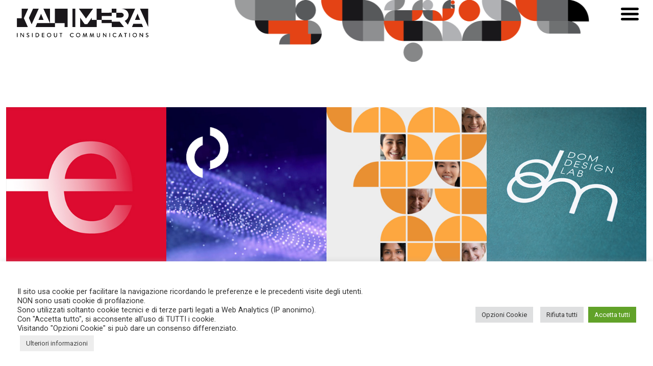

--- FILE ---
content_type: text/html; charset=UTF-8
request_url: https://www.kalimera.it/portfolio-types/brand-identity/
body_size: 20186
content:
<!DOCTYPE html>
<html dir="ltr" lang="it-IT" prefix="og: https://ogp.me/ns#" class="no-js " >

<head>

<meta charset="UTF-8" />
<title>Brand Identity | KALIMERA</title>

		<!-- All in One SEO 4.9.1.1 - aioseo.com -->
	<meta name="robots" content="max-image-preview:large" />
	<link rel="canonical" href="https://www.kalimera.it/portfolio-types/brand-identity/" />
	<meta name="generator" content="All in One SEO (AIOSEO) 4.9.1.1" />
		<script type="application/ld+json" class="aioseo-schema">
			{"@context":"https:\/\/schema.org","@graph":[{"@type":"BreadcrumbList","@id":"https:\/\/www.kalimera.it\/portfolio-types\/brand-identity\/#breadcrumblist","itemListElement":[{"@type":"ListItem","@id":"https:\/\/www.kalimera.it#listItem","position":1,"name":"Home","item":"https:\/\/www.kalimera.it","nextItem":{"@type":"ListItem","@id":"https:\/\/www.kalimera.it\/portfolio-types\/brand-identity\/#listItem","name":"Brand Identity"}},{"@type":"ListItem","@id":"https:\/\/www.kalimera.it\/portfolio-types\/brand-identity\/#listItem","position":2,"name":"Brand Identity","previousItem":{"@type":"ListItem","@id":"https:\/\/www.kalimera.it#listItem","name":"Home"}}]},{"@type":"CollectionPage","@id":"https:\/\/www.kalimera.it\/portfolio-types\/brand-identity\/#collectionpage","url":"https:\/\/www.kalimera.it\/portfolio-types\/brand-identity\/","name":"Brand Identity | KALIMERA","inLanguage":"it-IT","isPartOf":{"@id":"https:\/\/www.kalimera.it\/#website"},"breadcrumb":{"@id":"https:\/\/www.kalimera.it\/portfolio-types\/brand-identity\/#breadcrumblist"}},{"@type":"Organization","@id":"https:\/\/www.kalimera.it\/#organization","name":"Kalimera Srl","description":"INSIDEOUT COMMUNICATIONS","url":"https:\/\/www.kalimera.it\/","telephone":"+390522271478","logo":{"@type":"ImageObject","url":"https:\/\/www.kalimera.it\/wp-content\/uploads\/2016\/07\/kalimera_logo_03.png","@id":"https:\/\/www.kalimera.it\/portfolio-types\/brand-identity\/#organizationLogo","width":300,"height":65},"image":{"@id":"https:\/\/www.kalimera.it\/portfolio-types\/brand-identity\/#organizationLogo"},"sameAs":["https:\/\/www.instagram.com\/kalimera.it","https:\/\/www.youtube.com\/user\/KalimeraTV","https:\/\/www.linkedin.com\/company\/kalimera-insideout-communications"]},{"@type":"WebSite","@id":"https:\/\/www.kalimera.it\/#website","url":"https:\/\/www.kalimera.it\/","name":"KALIMERA","description":"INSIDEOUT COMMUNICATIONS","inLanguage":"it-IT","publisher":{"@id":"https:\/\/www.kalimera.it\/#organization"}}]}
		</script>
		<!-- All in One SEO -->

<meta name="description" content="Kalimera Insideout Communications. Brand Identity e Digital Transformation per imprese e territori in continua trasformazione"/>
<meta name="format-detection" content="telephone=no">
<meta name="viewport" content="width=device-width, initial-scale=1, maximum-scale=1" />
<link rel="shortcut icon" href="https://www.kalimera.it/wp-content/uploads/2016/07/k-fav-32.png" type="image/x-icon" />
<link rel="apple-touch-icon" href="https://www.kalimera.it/wp-content/uploads/2016/09/k_180.png" />
<link rel='dns-prefetch' href='//fonts.googleapis.com' />
<link rel="alternate" type="application/rss+xml" title="KALIMERA &raquo; Feed" href="https://www.kalimera.it/feed/" />
<link rel="alternate" type="application/rss+xml" title="KALIMERA &raquo; Feed dei commenti" href="https://www.kalimera.it/comments/feed/" />
<link rel="alternate" type="application/rss+xml" title="Feed KALIMERA &raquo; Brand Identity Portfolio categories" href="https://www.kalimera.it/portfolio-types/brand-identity/feed/" />
<style id='wp-img-auto-sizes-contain-inline-css' type='text/css'>
img:is([sizes=auto i],[sizes^="auto," i]){contain-intrinsic-size:3000px 1500px}
/*# sourceURL=wp-img-auto-sizes-contain-inline-css */
</style>
<link rel='stylesheet' id='cookie-law-info-css' href='https://www.kalimera.it/wp-content/cache/autoptimize/css/autoptimize_single_20e8490fab0dcf7557a5c8b54494db6f.css?x62989&amp;ver=3.3.8' type='text/css' media='all' />
<link rel='stylesheet' id='cookie-law-info-gdpr-css' href='https://www.kalimera.it/wp-content/cache/autoptimize/css/autoptimize_single_359aca8a88b2331aa34ac505acad9911.css?x62989&amp;ver=3.3.8' type='text/css' media='all' />
<link rel='stylesheet' id='rs-plugin-settings-css' href='https://www.kalimera.it/wp-content/cache/autoptimize/css/autoptimize_single_6965137b6996c7953be805866df582ed.css?x62989&amp;ver=6.2.22' type='text/css' media='all' />
<style id='rs-plugin-settings-inline-css' type='text/css'>
#rs-demo-id {}
/*# sourceURL=rs-plugin-settings-inline-css */
</style>
<link rel='stylesheet' id='wpml-legacy-horizontal-list-0-css' href='https://www.kalimera.it/wp-content/plugins/sitepress-multilingual-cms/templates/language-switchers/legacy-list-horizontal/style.min.css?x62989&amp;ver=1' type='text/css' media='all' />
<link rel='stylesheet' id='wpml-legacy-vertical-list-0-css' href='https://www.kalimera.it/wp-content/plugins/sitepress-multilingual-cms/templates/language-switchers/legacy-list-vertical/style.min.css?x62989&amp;ver=1' type='text/css' media='all' />
<link rel='stylesheet' id='wpml-menu-item-0-css' href='https://www.kalimera.it/wp-content/plugins/sitepress-multilingual-cms/templates/language-switchers/menu-item/style.min.css?x62989&amp;ver=1' type='text/css' media='all' />
<style id='wpml-menu-item-0-inline-css' type='text/css'>
.menu-main .wpml-ls-item { text-align: right; text-transform: uppercase; } #Footer .widget_icl_lang_sel_widget .wpml-ls-item { text-transform: uppercase; font-size: 1.2em; font-weight: bold; } #Footer .widget_icl_lang_sel_widget .wpml-ls-item a { color: #000; }
/*# sourceURL=wpml-menu-item-0-inline-css */
</style>
<link rel='stylesheet' id='nm_mailchimp-styles-css' href='https://www.kalimera.it/wp-content/cache/autoptimize/css/autoptimize_single_d4a5156bbc5e398f5df2d17d1bc47098.css?x62989&amp;ver=ef108c9d747de44edcc35ee5b11bdd97' type='text/css' media='all' />
<link rel='stylesheet' id='mfn-be-css' href='https://www.kalimera.it/wp-content/cache/autoptimize/css/autoptimize_single_b438492dcab1c5f873abf2d327a4e5c8.css?x62989&amp;ver=1732790817' type='text/css' media='all' />
<link rel='stylesheet' id='mfn-animations-css' href='https://www.kalimera.it/wp-content/themes/betheme/assets/animations/animations.min.css?x62989&amp;ver=1732790817' type='text/css' media='all' />
<link rel='stylesheet' id='mfn-font-awesome-css' href='https://www.kalimera.it/wp-content/cache/autoptimize/css/autoptimize_single_3b513906d04338606636721da3de2937.css?x62989&amp;ver=1732790817' type='text/css' media='all' />
<link rel='stylesheet' id='mfn-responsive-css' href='https://www.kalimera.it/wp-content/cache/autoptimize/css/autoptimize_single_118203d2f045b7fbbffd27f0b048f651.css?x62989&amp;ver=1732790817' type='text/css' media='all' />
<link rel='stylesheet' id='mfn-fonts-css' href='https://fonts.googleapis.com/css?family=Roboto%3A1%2C100%2C300%2C400%2C500%2C700%7CMontserrat%3A1%2C100%2C300%2C400%2C500%2C700%7CLato%3A1%2C100%2C300%2C400%2C500%2C700&#038;display=swap&#038;ver=ef108c9d747de44edcc35ee5b11bdd97' type='text/css' media='all' />
<link rel='stylesheet' id='newsletter-css' href='https://www.kalimera.it/wp-content/cache/autoptimize/css/autoptimize_single_689d862214578091f93eb574dd07c438.css?x62989&amp;ver=9.1.0' type='text/css' media='all' />
<link rel='stylesheet' id='js_composer_front-css' href='https://www.kalimera.it/wp-content/plugins/js_composer/assets/css/js_composer.min.css?x62989&amp;ver=8.7.2' type='text/css' media='all' />
<link rel='stylesheet' id='mfn-static-css' href='https://www.kalimera.it/wp-content/cache/autoptimize/css/autoptimize_single_03f500995733fa5e3cc5eeb1d85cd743.css?x62989&amp;ver=28.2' type='text/css' media='all' />
<style id='mfn-dynamic-inline-css' type='text/css'>
#Subheader{background-image:url(https://www.kalimera.it/wp-content/uploads/2016/07/bg1_720.png);background-repeat:no-repeat;background-position:center bottom}
form input.display-none{display:none!important}
/*# sourceURL=mfn-dynamic-inline-css */
</style>
<link rel='stylesheet' id='style-css' href='https://www.kalimera.it/wp-content/cache/autoptimize/css/autoptimize_single_d6bfde0abf014ff72dcaca871ea56506.css?x62989&amp;ver=1732790817' type='text/css' media='all' />
<script type="text/javascript" src="https://www.kalimera.it/wp-includes/js/jquery/jquery.min.js?x62989&amp;ver=3.7.1" id="jquery-core-js"></script>
<script defer type="text/javascript" src="https://www.kalimera.it/wp-includes/js/jquery/jquery-migrate.min.js?x62989&amp;ver=3.4.1" id="jquery-migrate-js"></script>
<script defer id="wpml-cookie-js-extra" src="[data-uri]"></script>
<script type="text/javascript" src="https://www.kalimera.it/wp-content/cache/autoptimize/js/autoptimize_single_f3606e4db5e156a1b086bcfeb3b2d9b4.js?x62989&amp;ver=486900" id="wpml-cookie-js" defer="defer" data-wp-strategy="defer"></script>
<script defer id="cookie-law-info-js-extra" src="[data-uri]"></script>
<script defer type="text/javascript" src="https://www.kalimera.it/wp-content/cache/autoptimize/js/autoptimize_single_c5592a6fda4d0b779f56db2d5ddac010.js?x62989&amp;ver=3.3.8" id="cookie-law-info-js"></script>
<script defer id="nm_mailchimp-scripts-js-extra" src="[data-uri]"></script>
<script defer type="text/javascript" src="https://www.kalimera.it/wp-content/cache/autoptimize/js/autoptimize_single_15a916803e45c3e7105f0e89e7f27c5a.js?x62989&amp;ver=ef108c9d747de44edcc35ee5b11bdd97" id="nm_mailchimp-scripts-js"></script>
<script defer src="data:text/javascript;base64,"></script><link rel="https://api.w.org/" href="https://www.kalimera.it/wp-json/" /><link rel="alternate" title="JSON" type="application/json" href="https://www.kalimera.it/wp-json/wp/v2/portfolio-types/29" /><link rel="EditURI" type="application/rsd+xml" title="RSD" href="https://www.kalimera.it/xmlrpc.php?rsd" />

<meta name="generator" content="WPML ver:4.8.6 stt:1,27;" />
<meta name="generator" content="Powered by WPBakery Page Builder - drag and drop page builder for WordPress."/>
<meta name="generator" content="Powered by Slider Revolution 6.2.22 - responsive, Mobile-Friendly Slider Plugin for WordPress with comfortable drag and drop interface." />

<!-- BEGIN Analytics Insights v6.3.11 - https://wordpress.org/plugins/analytics-insights/ -->
<script defer src="https://www.googletagmanager.com/gtag/js?id=G-GN2L8NJ36K"></script>
<script defer src="[data-uri]"></script>
<!-- END Analytics Insights -->

		<style type="text/css" id="wp-custom-css">
			/* Portfolio */
@media only screen and ( max-width:767px ) {
	.portfolio_wrapper {
		max-width: 320px;
		margin: auto;
	}
}
@media only screen and ( min-width:1200px ) {
	.portfolio_wrapper img.scale-with-grid
	 {
		 width:100%;
	}
}
		</style>
		<noscript><style> .wpb_animate_when_almost_visible { opacity: 1; }</style></noscript>
<link rel='stylesheet' id='cookie-law-info-table-css' href='https://www.kalimera.it/wp-content/cache/autoptimize/css/autoptimize_single_26b4f0c3c1bcf76291fa4952fb7f04fb.css?x62989&amp;ver=3.3.8' type='text/css' media='all' />
</head>

<body class="archive tax-portfolio-types term-brand-identity term-29 wp-embed-responsive wp-theme-betheme wp-child-theme-kali woocommerce-block-theme-has-button-styles  color-custom content-brightness-light input-brightness-light style-default button-animation-fade layout-full-width hide-love header-simple header-fw sticky-header sticky-white ab-hide subheader-title-left footer-sliding footer-copy-center responsive-overflow-x-mobile mobile-tb-left mobile-mini-mr-ll be-page-2370 be-reg-282 wpb-js-composer js-comp-ver-8.7.2 vc_responsive" >

	
		
		<!-- mfn_hook_top --><!-- mfn_hook_top -->
		
		
		<div id="Wrapper">

	<div id="Header_wrapper" class="" >

	<header id="Header">


<div class="header_placeholder"></div>

<div id="Top_bar">

	<div class="container">
		<div class="column one">

			<div class="top_bar_left clearfix">

				<div class="logo"><a id="logo" href="https://www.kalimera.it" title="KALIMERA" data-height="60" data-padding="15"><img class="logo-main scale-with-grid " src="https://www.kalimera.it/wp-content/uploads/2016/09/logo_trasparente_n.png" data-retina="https://www.kalimera.it/wp-content/uploads/2016/09/logo_trasparente_n.png" data-height="116" alt="KALIMERA - Insideout communications" data-no-retina/><img class="logo-sticky scale-with-grid " src="https://www.kalimera.it/wp-content/uploads/2023/10/KALIMERA-LOGO.png" data-retina="https://www.kalimera.it/wp-content/uploads/2023/10/KALIMERA-LOGO.png" data-height="313" alt="KALIMERA LOGO" data-no-retina/><img class="logo-mobile scale-with-grid " src="https://www.kalimera.it/wp-content/uploads/2016/07/logo_trasparente_2.png" data-retina="https://www.kalimera.it/wp-content/uploads/2016/07/logo_trasparente_2.png" data-height="116" alt="Kalimera - Insideout communication" data-no-retina/><img class="logo-mobile-sticky scale-with-grid " src="https://www.kalimera.it/wp-content/uploads/2016/09/logo_trasparente_n.png" data-retina="https://www.kalimera.it/wp-content/uploads/2016/09/logo_trasparente_n.png" data-height="116" alt="KALIMERA - Insideout communications" data-no-retina/></a></div>
				<div class="menu_wrapper">
					<a class="responsive-menu-toggle " href="#" aria-label="mobile menu"><i class="icon-menu-fine" aria-hidden="true"></i></a><nav id="menu" role="navigation" aria-expanded="false" aria-label="Main menu"><ul id="menu-main" class="menu menu-main"><li id="menu-item-2388" class="menu-item menu-item-type-post_type menu-item-object-page menu-item-2388"><a href="https://www.kalimera.it/chi-siamo/"><span>CHI</span></a></li>
<li id="menu-item-2385" class="menu-item menu-item-type-post_type menu-item-object-page menu-item-2385"><a href="https://www.kalimera.it/cosa-facciamo/"><span>COSA</span></a></li>
<li id="menu-item-2387" class="menu-item menu-item-type-post_type menu-item-object-page menu-item-2387"><a href="https://www.kalimera.it/lavori/"><span>PORTFOLIO</span></a></li>
<li id="menu-item-2383" class="menu-item menu-item-type-post_type menu-item-object-page menu-item-2383"><a href="https://www.kalimera.it/clienti/"><span>CLIENTI</span></a></li>
<li id="menu-item-4678" class="menu-item menu-item-type-post_type menu-item-object-page menu-item-4678"><a href="https://www.kalimera.it/contattaci/"><span>CONTATTACI</span></a></li>
<li id="menu-item-wpml-ls-12-en" class="menu-item wpml-ls-slot-12 wpml-ls-item wpml-ls-item-en wpml-ls-menu-item wpml-ls-first-item wpml-ls-last-item menu-item-type-wpml_ls_menu_item menu-item-object-wpml_ls_menu_item menu-item-wpml-ls-12-en"><a href="https://www.kalimera.it/en/portfolio-types/brand-identity/" title="Passa a English" aria-label="Passa a English" role="menuitem"><span><span class="wpml-ls-native" lang="en">English</span></span></a></li>
</ul></nav>				</div>

				<div class="secondary_menu_wrapper">
									</div>

				
			</div>

			<div class="top_bar_right "><div class="top_bar_right_wrapper"><div class="wpml-languages enabled"><a class="active" tabindex="0" data-title="wpml" aria-label="Language menu icon"><img src="https://www.kalimera.it/wp-content/plugins/sitepress-multilingual-cms/res/flags/it.png" alt="Italiano" width="18" height="12"/><i class="icon-down-open-mini"></i></a><ul class="wpml-lang-dropdown" aria-expanded="false"><li><a href="https://www.kalimera.it/en/portfolio-types/brand-identity/"><img src="https://www.kalimera.it/wp-content/plugins/sitepress-multilingual-cms/res/flags/en.png" alt="Inglese" width="18" height="12"/></a></li></ul></div></div></div>
			<div class="search_wrapper">
				
<form method="get" class="form-searchform" action="https://www.kalimera.it/">

	
  <svg class="icon_search" width="26" viewBox="0 0 26 26" aria-label="search icon"><defs><style>.path{fill:none;stroke:#000;stroke-miterlimit:10;stroke-width:1.5px;}</style></defs><circle class="path" cx="11.35" cy="11.35" r="6"></circle><line class="path" x1="15.59" y1="15.59" x2="20.65" y2="20.65"></line></svg>
	
	<input type="text" class="field" name="s"  autocomplete="off" placeholder="Cerca" aria-label="Cerca" />
	<input type="submit" class="display-none" value="" aria-label="Search"/>

	<span class="mfn-close-icon icon_close" tabindex="0" role="link" aria-label="Close"><span class="icon">✕</span></span>

</form>
			</div>

		</div>
	</div>
</div>
</header>
	
</div>

		<!-- mfn_hook_content_before --><!-- mfn_hook_content_before -->
	

<div id="Content">
	<div class="content_wrapper clearfix">

		<main class="sections_group">

			<div class="extra_content">
							</div>

							<section class="section section-filters">
					<div class="section_wrapper clearfix">

						
						<div id="Filters" class="column one ">
							<div class="mcb-column-inner">

								<ul class="filters_buttons">
									<li class="label">Filtra per</li>
									<li class="categories"><a class="open" href="#"><i class="icon-docs" aria-hidden="true"></i>Categorie<i class="icon-down-dir" aria-hidden="true"></i></a></li>
									<li class="reset"><a class="close" data-rel="*" href="https://www.kalimera.it/lavori/"><i class="icon-cancel" aria-hidden="true"></i> Mostra tutto</a></li>								</ul>

								<div class="filters_wrapper">
									<ul class="categories">
										<li class="reset-inner"><a class="close" data-rel="*" href="https://www.kalimera.it/lavori/">All</a></li>	<li class="cat-item cat-item-29 current-cat"><a aria-current="page" href="https://www.kalimera.it/portfolio-types/brand-identity/">Brand Identity</a>
</li>
	<li class="cat-item cat-item-28"><a href="https://www.kalimera.it/portfolio-types/brand-mark/">Brand Mark</a>
</li>
	<li class="cat-item cat-item-31"><a href="https://www.kalimera.it/portfolio-types/digital-change/">Digital Change</a>
</li>
	<li class="cat-item cat-item-30"><a href="https://www.kalimera.it/portfolio-types/digital-identity/">Digital Identity</a>
</li>
										<li class="close"><a href="#"><i class="icon-cancel" aria-label="icon close"></i></a></li>
									</ul>
								</div>

							</div>
						</div>

					</div>
				</section>
			
			<section class="section full-width">
				<div class="section_wrapper clearfix">

					<div class="column one column_portfolio">
						<div class="mcb-column-inner">
							<div class="portfolio_wrapper isotope_wrapper">

								<ul class="portfolio_group lm_wrapper isotope flat col-4"><li class="portfolio-item isotope-item category-brand-identity category-digital-change category-digital-identity  has-thumbnail"><div class="portfolio-item-fw-bg" style=""><div class="portfolio-item-fill"></div><div class="image_frame scale-with-grid"><div class="image_wrapper"><a href="https://www.kalimera.it/portfolio-item/e-one-group/"><div class="mask"></div><img width="400" height="400" src="https://www.kalimera.it/wp-content/uploads/2023/10/e-One-immagine-evidenza-portfolio.jpg" class="scale-with-grid wp-post-image" alt="" decoding="async" fetchpriority="high" srcset="https://www.kalimera.it/wp-content/uploads/2023/10/e-One-immagine-evidenza-portfolio.jpg 400w, https://www.kalimera.it/wp-content/uploads/2023/10/e-One-immagine-evidenza-portfolio-150x150.jpg 150w, https://www.kalimera.it/wp-content/uploads/2023/10/e-One-immagine-evidenza-portfolio-146x146.jpg 146w, https://www.kalimera.it/wp-content/uploads/2023/10/e-One-immagine-evidenza-portfolio-50x50.jpg 50w, https://www.kalimera.it/wp-content/uploads/2023/10/e-One-immagine-evidenza-portfolio-75x75.jpg 75w, https://www.kalimera.it/wp-content/uploads/2023/10/e-One-immagine-evidenza-portfolio-85x85.jpg 85w, https://www.kalimera.it/wp-content/uploads/2023/10/e-One-immagine-evidenza-portfolio-80x80.jpg 80w" sizes="(max-width:767px) 400px, 400px" /></a><div class="image_links hover-title"><a href="https://www.kalimera.it/portfolio-item/e-one-group/">e-One Group</a></div></div></div><div class="desc"><div class="title_wrapper"><h5 class="entry-title " itemprop="headline"><a class="link" href="https://www.kalimera.it/portfolio-item/e-one-group/">e-One Group</a></h5><div class="button-love"></div></div><div class="details-wrapper"><dl></dl></div><div class="desc-wrapper"></div></div></div></li><li class="portfolio-item isotope-item category-brand-identity category-brand-mark category-digital-change category-digital-identity  has-thumbnail"><div class="portfolio-item-fw-bg" style=""><div class="portfolio-item-fill"></div><div class="image_frame scale-with-grid"><div class="image_wrapper"><a href="https://www.kalimera.it/portfolio-item/cyber-coaching/"><div class="mask"></div><img width="400" height="400" src="https://www.kalimera.it/wp-content/uploads/2023/10/cyber-coagching-1.jpg" class="scale-with-grid wp-post-image" alt="" decoding="async" srcset="https://www.kalimera.it/wp-content/uploads/2023/10/cyber-coagching-1.jpg 400w, https://www.kalimera.it/wp-content/uploads/2023/10/cyber-coagching-1-150x150.jpg 150w, https://www.kalimera.it/wp-content/uploads/2023/10/cyber-coagching-1-146x146.jpg 146w, https://www.kalimera.it/wp-content/uploads/2023/10/cyber-coagching-1-50x50.jpg 50w, https://www.kalimera.it/wp-content/uploads/2023/10/cyber-coagching-1-75x75.jpg 75w, https://www.kalimera.it/wp-content/uploads/2023/10/cyber-coagching-1-85x85.jpg 85w, https://www.kalimera.it/wp-content/uploads/2023/10/cyber-coagching-1-80x80.jpg 80w" sizes="(max-width:767px) 400px, 400px" /></a><div class="image_links hover-title"><a href="https://www.kalimera.it/portfolio-item/cyber-coaching/">Cyber Coaching</a></div></div></div><div class="desc"><div class="title_wrapper"><h5 class="entry-title " itemprop="headline"><a class="link" href="https://www.kalimera.it/portfolio-item/cyber-coaching/">Cyber Coaching</a></h5><div class="button-love"></div></div><div class="details-wrapper"><dl></dl></div><div class="desc-wrapper">Website: cybercoaching.it</div></div></div></li><li class="portfolio-item isotope-item category-brand-identity category-brand-mark category-digital-identity  has-thumbnail"><div class="portfolio-item-fw-bg" style=""><div class="portfolio-item-fill"></div><div class="image_frame scale-with-grid"><div class="image_wrapper"><a href="https://www.kalimera.it/portfolio-item/pssr-piano-sociale-e-sanitaro-regione-emilia-romagna/"><div class="mask"></div><img width="400" height="400" src="https://www.kalimera.it/wp-content/uploads/2023/10/pssr-immagine-evidenza.jpg" class="scale-with-grid wp-post-image" alt="" decoding="async" srcset="https://www.kalimera.it/wp-content/uploads/2023/10/pssr-immagine-evidenza.jpg 400w, https://www.kalimera.it/wp-content/uploads/2023/10/pssr-immagine-evidenza-150x150.jpg 150w, https://www.kalimera.it/wp-content/uploads/2023/10/pssr-immagine-evidenza-146x146.jpg 146w, https://www.kalimera.it/wp-content/uploads/2023/10/pssr-immagine-evidenza-50x50.jpg 50w, https://www.kalimera.it/wp-content/uploads/2023/10/pssr-immagine-evidenza-75x75.jpg 75w, https://www.kalimera.it/wp-content/uploads/2023/10/pssr-immagine-evidenza-85x85.jpg 85w, https://www.kalimera.it/wp-content/uploads/2023/10/pssr-immagine-evidenza-80x80.jpg 80w" sizes="(max-width:767px) 400px, 400px" /></a><div class="image_links hover-title"><a href="https://www.kalimera.it/portfolio-item/pssr-piano-sociale-e-sanitaro-regione-emilia-romagna/">PSSR Piano Sociale e Sanitaro Regione Emilia-Romagna</a></div></div></div><div class="desc"><div class="title_wrapper"><h5 class="entry-title " itemprop="headline"><a class="link" href="https://www.kalimera.it/portfolio-item/pssr-piano-sociale-e-sanitaro-regione-emilia-romagna/">PSSR Piano Sociale e Sanitaro Regione Emilia-Romagna</a></h5><div class="button-love"></div></div><div class="details-wrapper"><dl></dl></div><div class="desc-wrapper">Website: sociale.regione.emilia-romagna.it</div></div></div></li><li class="portfolio-item isotope-item category-brand-identity category-brand-mark  has-thumbnail"><div class="portfolio-item-fw-bg" style=""><div class="portfolio-item-fill"></div><div class="image_frame scale-with-grid"><div class="image_wrapper"><a href="https://www.kalimera.it/portfolio-item/dom-ceramiche/"><div class="mask"></div><img width="400" height="400" src="https://www.kalimera.it/wp-content/uploads/2020/09/immagine-evidenza-400x400.jpg" class="scale-with-grid wp-post-image" alt="" decoding="async" srcset="https://www.kalimera.it/wp-content/uploads/2020/09/immagine-evidenza.jpg 400w, https://www.kalimera.it/wp-content/uploads/2020/09/immagine-evidenza-150x150.jpg 150w, https://www.kalimera.it/wp-content/uploads/2020/09/immagine-evidenza-146x146.jpg 146w, https://www.kalimera.it/wp-content/uploads/2020/09/immagine-evidenza-50x50.jpg 50w, https://www.kalimera.it/wp-content/uploads/2020/09/immagine-evidenza-75x75.jpg 75w, https://www.kalimera.it/wp-content/uploads/2020/09/immagine-evidenza-85x85.jpg 85w, https://www.kalimera.it/wp-content/uploads/2020/09/immagine-evidenza-80x80.jpg 80w" sizes="(max-width:767px) 400px, 400px" /></a><div class="image_links hover-title"><a href="https://www.kalimera.it/portfolio-item/dom-ceramiche/">Dom Ceramiche</a></div></div></div><div class="desc"><div class="title_wrapper"><h5 class="entry-title " itemprop="headline"><a class="link" href="https://www.kalimera.it/portfolio-item/dom-ceramiche/">Dom Ceramiche</a></h5><div class="button-love"></div></div><div class="details-wrapper"><dl></dl></div><div class="desc-wrapper"></div></div></div></li><li class="portfolio-item isotope-item category-brand-identity category-brand-mark category-digital-change category-digital-identity  has-thumbnail"><div class="portfolio-item-fw-bg" style=""><div class="portfolio-item-fill"></div><div class="image_frame scale-with-grid"><div class="image_wrapper"><a href="https://www.kalimera.it/portfolio-item/vimec-srl/"><div class="mask"></div><img width="400" height="400" src="https://www.kalimera.it/wp-content/uploads/2019/11/IMG.-IN-EVIDENZA-2.jpg" class="scale-with-grid wp-post-image" alt="" decoding="async" srcset="https://www.kalimera.it/wp-content/uploads/2019/11/IMG.-IN-EVIDENZA-2.jpg 400w, https://www.kalimera.it/wp-content/uploads/2019/11/IMG.-IN-EVIDENZA-2-150x150.jpg 150w, https://www.kalimera.it/wp-content/uploads/2019/11/IMG.-IN-EVIDENZA-2-146x146.jpg 146w, https://www.kalimera.it/wp-content/uploads/2019/11/IMG.-IN-EVIDENZA-2-50x50.jpg 50w, https://www.kalimera.it/wp-content/uploads/2019/11/IMG.-IN-EVIDENZA-2-75x75.jpg 75w, https://www.kalimera.it/wp-content/uploads/2019/11/IMG.-IN-EVIDENZA-2-85x85.jpg 85w, https://www.kalimera.it/wp-content/uploads/2019/11/IMG.-IN-EVIDENZA-2-80x80.jpg 80w" sizes="(max-width:767px) 400px, 400px" /></a><div class="image_links hover-title"><a href="https://www.kalimera.it/portfolio-item/vimec-srl/">Vimec Srl</a></div></div></div><div class="desc"><div class="title_wrapper"><h5 class="entry-title " itemprop="headline"><a class="link" href="https://www.kalimera.it/portfolio-item/vimec-srl/">Vimec Srl</a></h5><div class="button-love"></div></div><div class="details-wrapper"><dl></dl></div><div class="desc-wrapper"></div></div></div></li><li class="portfolio-item isotope-item category-brand-identity category-brand-mark  has-thumbnail"><div class="portfolio-item-fw-bg" style=""><div class="portfolio-item-fill"></div><div class="image_frame scale-with-grid"><div class="image_wrapper"><a href="https://www.kalimera.it/portfolio-item/ploos/"><div class="mask"></div><img width="400" height="400" src="https://www.kalimera.it/wp-content/uploads/2020/08/IMGevd2-400x400.jpg" class="scale-with-grid wp-post-image" alt="" decoding="async" srcset="https://www.kalimera.it/wp-content/uploads/2020/08/IMGevd2.jpg 400w, https://www.kalimera.it/wp-content/uploads/2020/08/IMGevd2-150x150.jpg 150w, https://www.kalimera.it/wp-content/uploads/2020/08/IMGevd2-146x146.jpg 146w, https://www.kalimera.it/wp-content/uploads/2020/08/IMGevd2-50x50.jpg 50w, https://www.kalimera.it/wp-content/uploads/2020/08/IMGevd2-75x75.jpg 75w, https://www.kalimera.it/wp-content/uploads/2020/08/IMGevd2-85x85.jpg 85w, https://www.kalimera.it/wp-content/uploads/2020/08/IMGevd2-80x80.jpg 80w" sizes="(max-width:767px) 400px, 400px" /></a><div class="image_links hover-title"><a href="https://www.kalimera.it/portfolio-item/ploos/">Ploos &#8211; Cellularline Spa</a></div></div></div><div class="desc"><div class="title_wrapper"><h5 class="entry-title " itemprop="headline"><a class="link" href="https://www.kalimera.it/portfolio-item/ploos/">Ploos &#8211; Cellularline Spa</a></h5><div class="button-love"></div></div><div class="details-wrapper"><dl></dl></div><div class="desc-wrapper"></div></div></div></li><li class="portfolio-item isotope-item category-brand-identity category-brand-mark category-digital-identity  has-thumbnail"><div class="portfolio-item-fw-bg" style=""><div class="portfolio-item-fill"></div><div class="image_frame scale-with-grid"><div class="image_wrapper"><a href="https://www.kalimera.it/portfolio-item/rama-motori-spa/"><div class="mask"></div><img width="400" height="400" src="https://www.kalimera.it/wp-content/uploads/2020/08/img-evid-beparts-400x400.jpg" class="scale-with-grid wp-post-image" alt="" decoding="async" srcset="https://www.kalimera.it/wp-content/uploads/2020/08/img-evid-beparts.jpg 400w, https://www.kalimera.it/wp-content/uploads/2020/08/img-evid-beparts-150x150.jpg 150w, https://www.kalimera.it/wp-content/uploads/2020/08/img-evid-beparts-146x146.jpg 146w, https://www.kalimera.it/wp-content/uploads/2020/08/img-evid-beparts-50x50.jpg 50w, https://www.kalimera.it/wp-content/uploads/2020/08/img-evid-beparts-75x75.jpg 75w, https://www.kalimera.it/wp-content/uploads/2020/08/img-evid-beparts-85x85.jpg 85w, https://www.kalimera.it/wp-content/uploads/2020/08/img-evid-beparts-80x80.jpg 80w" sizes="(max-width:767px) 400px, 400px" /></a><div class="image_links hover-title"><a href="https://www.kalimera.it/portfolio-item/rama-motori-spa/">Rama Motori Spa</a></div></div></div><div class="desc"><div class="title_wrapper"><h5 class="entry-title " itemprop="headline"><a class="link" href="https://www.kalimera.it/portfolio-item/rama-motori-spa/">Rama Motori Spa</a></h5><div class="button-love"></div></div><div class="details-wrapper"><dl></dl></div><div class="desc-wrapper"></div></div></div></li><li class="portfolio-item isotope-item category-brand-identity category-brand-mark category-digital-identity  has-thumbnail"><div class="portfolio-item-fw-bg" style=""><div class="portfolio-item-fill"></div><div class="image_frame scale-with-grid"><div class="image_wrapper"><a href="https://www.kalimera.it/portfolio-item/clust-er-mech/"><div class="mask"></div><img width="400" height="400" src="https://www.kalimera.it/wp-content/uploads/2020/08/cluster-img-princ-400x400.jpg" class="scale-with-grid wp-post-image" alt="" decoding="async" srcset="https://www.kalimera.it/wp-content/uploads/2020/08/cluster-img-princ.jpg 400w, https://www.kalimera.it/wp-content/uploads/2020/08/cluster-img-princ-150x150.jpg 150w, https://www.kalimera.it/wp-content/uploads/2020/08/cluster-img-princ-146x146.jpg 146w, https://www.kalimera.it/wp-content/uploads/2020/08/cluster-img-princ-50x50.jpg 50w, https://www.kalimera.it/wp-content/uploads/2020/08/cluster-img-princ-75x75.jpg 75w, https://www.kalimera.it/wp-content/uploads/2020/08/cluster-img-princ-85x85.jpg 85w, https://www.kalimera.it/wp-content/uploads/2020/08/cluster-img-princ-80x80.jpg 80w" sizes="(max-width:767px) 400px, 400px" /></a><div class="image_links hover-title"><a href="https://www.kalimera.it/portfolio-item/clust-er-mech/">Clust-ER Mech</a></div></div></div><div class="desc"><div class="title_wrapper"><h5 class="entry-title " itemprop="headline"><a class="link" href="https://www.kalimera.it/portfolio-item/clust-er-mech/">Clust-ER Mech</a></h5><div class="button-love"></div></div><div class="details-wrapper"><dl></dl></div><div class="desc-wrapper"></div></div></div></li><li class="portfolio-item isotope-item category-brand-identity category-digital-identity  has-thumbnail"><div class="portfolio-item-fw-bg" style=""><div class="portfolio-item-fill"></div><div class="image_frame scale-with-grid"><div class="image_wrapper"><a href="https://www.kalimera.it/portfolio-item/associazione-italiana-celiachia/"><div class="mask"></div><img width="400" height="400" src="https://www.kalimera.it/wp-content/uploads/2020/08/img-evidenza-aic-400x400.jpg" class="scale-with-grid wp-post-image" alt="" decoding="async" srcset="https://www.kalimera.it/wp-content/uploads/2020/08/img-evidenza-aic.jpg 400w, https://www.kalimera.it/wp-content/uploads/2020/08/img-evidenza-aic-150x150.jpg 150w, https://www.kalimera.it/wp-content/uploads/2020/08/img-evidenza-aic-146x146.jpg 146w, https://www.kalimera.it/wp-content/uploads/2020/08/img-evidenza-aic-50x50.jpg 50w, https://www.kalimera.it/wp-content/uploads/2020/08/img-evidenza-aic-75x75.jpg 75w, https://www.kalimera.it/wp-content/uploads/2020/08/img-evidenza-aic-85x85.jpg 85w, https://www.kalimera.it/wp-content/uploads/2020/08/img-evidenza-aic-80x80.jpg 80w" sizes="(max-width:767px) 400px, 400px" /></a><div class="image_links hover-title"><a href="https://www.kalimera.it/portfolio-item/associazione-italiana-celiachia/">Associazione Italiana Celiachia</a></div></div></div><div class="desc"><div class="title_wrapper"><h5 class="entry-title " itemprop="headline"><a class="link" href="https://www.kalimera.it/portfolio-item/associazione-italiana-celiachia/">Associazione Italiana Celiachia</a></h5><div class="button-love"></div></div><div class="details-wrapper"><dl></dl></div><div class="desc-wrapper"></div></div></div></li><li class="portfolio-item isotope-item category-brand-identity category-brand-mark  has-thumbnail"><div class="portfolio-item-fw-bg" style=""><div class="portfolio-item-fill"></div><div class="image_frame scale-with-grid"><div class="image_wrapper"><a href="https://www.kalimera.it/portfolio-item/servizi-italia-spa/"><div class="mask"></div><img width="400" height="400" src="https://www.kalimera.it/wp-content/uploads/2020/08/img-evidenza-SI-400x400.jpg" class="scale-with-grid wp-post-image" alt="" decoding="async" srcset="https://www.kalimera.it/wp-content/uploads/2020/08/img-evidenza-SI.jpg 400w, https://www.kalimera.it/wp-content/uploads/2020/08/img-evidenza-SI-150x150.jpg 150w, https://www.kalimera.it/wp-content/uploads/2020/08/img-evidenza-SI-146x146.jpg 146w, https://www.kalimera.it/wp-content/uploads/2020/08/img-evidenza-SI-50x50.jpg 50w, https://www.kalimera.it/wp-content/uploads/2020/08/img-evidenza-SI-75x75.jpg 75w, https://www.kalimera.it/wp-content/uploads/2020/08/img-evidenza-SI-85x85.jpg 85w, https://www.kalimera.it/wp-content/uploads/2020/08/img-evidenza-SI-80x80.jpg 80w" sizes="(max-width:767px) 400px, 400px" /></a><div class="image_links hover-title"><a href="https://www.kalimera.it/portfolio-item/servizi-italia-spa/">Servizi Italia Spa</a></div></div></div><div class="desc"><div class="title_wrapper"><h5 class="entry-title " itemprop="headline"><a class="link" href="https://www.kalimera.it/portfolio-item/servizi-italia-spa/">Servizi Italia Spa</a></h5><div class="button-love"></div></div><div class="details-wrapper"><dl></dl></div><div class="desc-wrapper"></div></div></div></li><li class="portfolio-item isotope-item category-brand-identity category-brand-mark category-digital-change category-digital-identity  has-thumbnail"><div class="portfolio-item-fw-bg" style=""><div class="portfolio-item-fill"></div><div class="image_frame scale-with-grid"><div class="image_wrapper"><a href="https://www.kalimera.it/portfolio-item/piteco-spa/"><div class="mask"></div><img width="400" height="400" src="https://www.kalimera.it/wp-content/uploads/2020/08/img-evidenza-piteco-400x400.jpg" class="scale-with-grid wp-post-image" alt="" decoding="async" srcset="https://www.kalimera.it/wp-content/uploads/2020/08/img-evidenza-piteco.jpg 400w, https://www.kalimera.it/wp-content/uploads/2020/08/img-evidenza-piteco-150x150.jpg 150w, https://www.kalimera.it/wp-content/uploads/2020/08/img-evidenza-piteco-146x146.jpg 146w, https://www.kalimera.it/wp-content/uploads/2020/08/img-evidenza-piteco-50x50.jpg 50w, https://www.kalimera.it/wp-content/uploads/2020/08/img-evidenza-piteco-75x75.jpg 75w, https://www.kalimera.it/wp-content/uploads/2020/08/img-evidenza-piteco-85x85.jpg 85w, https://www.kalimera.it/wp-content/uploads/2020/08/img-evidenza-piteco-80x80.jpg 80w" sizes="(max-width:767px) 400px, 400px" /></a><div class="image_links hover-title"><a href="https://www.kalimera.it/portfolio-item/piteco-spa/">Piteco Spa</a></div></div></div><div class="desc"><div class="title_wrapper"><h5 class="entry-title " itemprop="headline"><a class="link" href="https://www.kalimera.it/portfolio-item/piteco-spa/">Piteco Spa</a></h5><div class="button-love"></div></div><div class="details-wrapper"><dl></dl></div><div class="desc-wrapper"></div></div></div></li><li class="portfolio-item isotope-item category-brand-identity category-brand-mark  has-thumbnail"><div class="portfolio-item-fw-bg" style=""><div class="portfolio-item-fill"></div><div class="image_frame scale-with-grid"><div class="image_wrapper"><a href="https://www.kalimera.it/portfolio-item/aircomp/"><div class="mask"></div><img width="400" height="400" src="https://www.kalimera.it/wp-content/uploads/2019/11/IMG.-IN-EVIDENZA-1.jpg" class="scale-with-grid wp-post-image" alt="" decoding="async" srcset="https://www.kalimera.it/wp-content/uploads/2019/11/IMG.-IN-EVIDENZA-1.jpg 400w, https://www.kalimera.it/wp-content/uploads/2019/11/IMG.-IN-EVIDENZA-1-150x150.jpg 150w, https://www.kalimera.it/wp-content/uploads/2019/11/IMG.-IN-EVIDENZA-1-146x146.jpg 146w, https://www.kalimera.it/wp-content/uploads/2019/11/IMG.-IN-EVIDENZA-1-50x50.jpg 50w, https://www.kalimera.it/wp-content/uploads/2019/11/IMG.-IN-EVIDENZA-1-75x75.jpg 75w, https://www.kalimera.it/wp-content/uploads/2019/11/IMG.-IN-EVIDENZA-1-85x85.jpg 85w, https://www.kalimera.it/wp-content/uploads/2019/11/IMG.-IN-EVIDENZA-1-80x80.jpg 80w" sizes="(max-width:767px) 400px, 400px" /></a><div class="image_links hover-title"><a href="https://www.kalimera.it/portfolio-item/aircomp/">Aircomp</a></div></div></div><div class="desc"><div class="title_wrapper"><h5 class="entry-title " itemprop="headline"><a class="link" href="https://www.kalimera.it/portfolio-item/aircomp/">Aircomp</a></h5><div class="button-love"></div></div><div class="details-wrapper"><dl></dl></div><div class="desc-wrapper">&nbsp;</div></div></div></li><li class="portfolio-item isotope-item category-brand-identity category-brand-mark  has-thumbnail"><div class="portfolio-item-fw-bg" style=""><div class="portfolio-item-fill"></div><div class="image_frame scale-with-grid"><div class="image_wrapper"><a href="https://www.kalimera.it/portfolio-item/stampotecnica/"><div class="mask"></div><img width="400" height="400" src="https://www.kalimera.it/wp-content/uploads/2019/11/IMG.-IN-EVIDENZA.jpg" class="scale-with-grid wp-post-image" alt="" decoding="async" srcset="https://www.kalimera.it/wp-content/uploads/2019/11/IMG.-IN-EVIDENZA.jpg 400w, https://www.kalimera.it/wp-content/uploads/2019/11/IMG.-IN-EVIDENZA-150x150.jpg 150w, https://www.kalimera.it/wp-content/uploads/2019/11/IMG.-IN-EVIDENZA-146x146.jpg 146w, https://www.kalimera.it/wp-content/uploads/2019/11/IMG.-IN-EVIDENZA-50x50.jpg 50w, https://www.kalimera.it/wp-content/uploads/2019/11/IMG.-IN-EVIDENZA-75x75.jpg 75w, https://www.kalimera.it/wp-content/uploads/2019/11/IMG.-IN-EVIDENZA-85x85.jpg 85w, https://www.kalimera.it/wp-content/uploads/2019/11/IMG.-IN-EVIDENZA-80x80.jpg 80w" sizes="(max-width:767px) 400px, 400px" /></a><div class="image_links hover-title"><a href="https://www.kalimera.it/portfolio-item/stampotecnica/">Stampotecnica</a></div></div></div><div class="desc"><div class="title_wrapper"><h5 class="entry-title " itemprop="headline"><a class="link" href="https://www.kalimera.it/portfolio-item/stampotecnica/">Stampotecnica</a></h5><div class="button-love"></div></div><div class="details-wrapper"><dl></dl></div><div class="desc-wrapper"></div></div></div></li><li class="portfolio-item isotope-item category-brand-identity category-digital-identity  has-thumbnail"><div class="portfolio-item-fw-bg" style=""><div class="portfolio-item-fill"></div><div class="image_frame scale-with-grid"><div class="image_wrapper"><a href="https://www.kalimera.it/portfolio-item/tedx/"><div class="mask"></div><img width="400" height="400" src="https://www.kalimera.it/wp-content/uploads/2020/08/img-evid-tedx2018-400x400.jpg" class="scale-with-grid wp-post-image" alt="" decoding="async" srcset="https://www.kalimera.it/wp-content/uploads/2020/08/img-evid-tedx2018.jpg 400w, https://www.kalimera.it/wp-content/uploads/2020/08/img-evid-tedx2018-150x150.jpg 150w, https://www.kalimera.it/wp-content/uploads/2020/08/img-evid-tedx2018-146x146.jpg 146w, https://www.kalimera.it/wp-content/uploads/2020/08/img-evid-tedx2018-50x50.jpg 50w, https://www.kalimera.it/wp-content/uploads/2020/08/img-evid-tedx2018-75x75.jpg 75w, https://www.kalimera.it/wp-content/uploads/2020/08/img-evid-tedx2018-85x85.jpg 85w, https://www.kalimera.it/wp-content/uploads/2020/08/img-evid-tedx2018-80x80.jpg 80w" sizes="(max-width:767px) 400px, 400px" /></a><div class="image_links hover-title"><a href="https://www.kalimera.it/portfolio-item/tedx/">Ted X &#8211; Reggio Emilia</a></div></div></div><div class="desc"><div class="title_wrapper"><h5 class="entry-title " itemprop="headline"><a class="link" href="https://www.kalimera.it/portfolio-item/tedx/">Ted X &#8211; Reggio Emilia</a></h5><div class="button-love"></div></div><div class="details-wrapper"><dl></dl></div><div class="desc-wrapper"></div></div></div></li><li class="portfolio-item isotope-item category-brand-identity  has-thumbnail"><div class="portfolio-item-fw-bg" style=""><div class="portfolio-item-fill"></div><div class="image_frame scale-with-grid"><div class="image_wrapper"><a href="https://www.kalimera.it/portfolio-item/cgm-spa/"><div class="mask"></div><img width="400" height="400" src="https://www.kalimera.it/wp-content/uploads/2020/08/img-evidenza-cgm-400x400.jpg" class="scale-with-grid wp-post-image" alt="" decoding="async" srcset="https://www.kalimera.it/wp-content/uploads/2020/08/img-evidenza-cgm.jpg 400w, https://www.kalimera.it/wp-content/uploads/2020/08/img-evidenza-cgm-150x150.jpg 150w, https://www.kalimera.it/wp-content/uploads/2020/08/img-evidenza-cgm-146x146.jpg 146w, https://www.kalimera.it/wp-content/uploads/2020/08/img-evidenza-cgm-50x50.jpg 50w, https://www.kalimera.it/wp-content/uploads/2020/08/img-evidenza-cgm-75x75.jpg 75w, https://www.kalimera.it/wp-content/uploads/2020/08/img-evidenza-cgm-85x85.jpg 85w, https://www.kalimera.it/wp-content/uploads/2020/08/img-evidenza-cgm-80x80.jpg 80w" sizes="(max-width:767px) 400px, 400px" /></a><div class="image_links hover-title"><a href="https://www.kalimera.it/portfolio-item/cgm-spa/">CGM S.P.A.</a></div></div></div><div class="desc"><div class="title_wrapper"><h5 class="entry-title " itemprop="headline"><a class="link" href="https://www.kalimera.it/portfolio-item/cgm-spa/">CGM S.P.A.</a></h5><div class="button-love"></div></div><div class="details-wrapper"><dl></dl></div><div class="desc-wrapper"></div></div></div></li><li class="portfolio-item isotope-item category-brand-identity category-brand-mark  has-thumbnail"><div class="portfolio-item-fw-bg" style=""><div class="portfolio-item-fill"></div><div class="image_frame scale-with-grid"><div class="image_wrapper"><a href="https://www.kalimera.it/portfolio-item/casalgrande-padana/"><div class="mask"></div><img width="400" height="400" src="https://www.kalimera.it/wp-content/uploads/2020/08/limpha-img-princ-1-400x400.jpg" class="scale-with-grid wp-post-image" alt="" decoding="async" srcset="https://www.kalimera.it/wp-content/uploads/2020/08/limpha-img-princ-1.jpg 400w, https://www.kalimera.it/wp-content/uploads/2020/08/limpha-img-princ-1-150x150.jpg 150w, https://www.kalimera.it/wp-content/uploads/2020/08/limpha-img-princ-1-146x146.jpg 146w, https://www.kalimera.it/wp-content/uploads/2020/08/limpha-img-princ-1-50x50.jpg 50w, https://www.kalimera.it/wp-content/uploads/2020/08/limpha-img-princ-1-75x75.jpg 75w, https://www.kalimera.it/wp-content/uploads/2020/08/limpha-img-princ-1-85x85.jpg 85w, https://www.kalimera.it/wp-content/uploads/2020/08/limpha-img-princ-1-80x80.jpg 80w" sizes="(max-width:767px) 400px, 400px" /></a><div class="image_links hover-title"><a href="https://www.kalimera.it/portfolio-item/casalgrande-padana/">Casalgrande Padana Spa</a></div></div></div><div class="desc"><div class="title_wrapper"><h5 class="entry-title " itemprop="headline"><a class="link" href="https://www.kalimera.it/portfolio-item/casalgrande-padana/">Casalgrande Padana Spa</a></h5><div class="button-love"></div></div><div class="details-wrapper"><dl></dl></div><div class="desc-wrapper">  &nbsp;</div></div></div></li><li class="portfolio-item isotope-item category-brand-identity  has-thumbnail"><div class="portfolio-item-fw-bg" style=""><div class="portfolio-item-fill"></div><div class="image_frame scale-with-grid"><div class="image_wrapper"><a href="https://www.kalimera.it/portfolio-item/consorzio-oscar-romero/"><div class="mask"></div><img width="400" height="400" src="https://www.kalimera.it/wp-content/uploads/2018/12/anteprima.jpg" class="scale-with-grid wp-post-image" alt="" decoding="async" srcset="https://www.kalimera.it/wp-content/uploads/2018/12/anteprima.jpg 400w, https://www.kalimera.it/wp-content/uploads/2018/12/anteprima-150x150.jpg 150w, https://www.kalimera.it/wp-content/uploads/2018/12/anteprima-146x146.jpg 146w, https://www.kalimera.it/wp-content/uploads/2018/12/anteprima-50x50.jpg 50w, https://www.kalimera.it/wp-content/uploads/2018/12/anteprima-75x75.jpg 75w, https://www.kalimera.it/wp-content/uploads/2018/12/anteprima-85x85.jpg 85w, https://www.kalimera.it/wp-content/uploads/2018/12/anteprima-80x80.jpg 80w" sizes="(max-width:767px) 400px, 400px" /></a><div class="image_links hover-title"><a href="https://www.kalimera.it/portfolio-item/consorzio-oscar-romero/">Consorzio Oscar Romero</a></div></div></div><div class="desc"><div class="title_wrapper"><h5 class="entry-title " itemprop="headline"><a class="link" href="https://www.kalimera.it/portfolio-item/consorzio-oscar-romero/">Consorzio Oscar Romero</a></h5><div class="button-love"></div></div><div class="details-wrapper"><dl></dl></div><div class="desc-wrapper"></div></div></div></li><li class="portfolio-item isotope-item category-brand-identity  has-thumbnail"><div class="portfolio-item-fw-bg" style=""><div class="portfolio-item-fill"></div><div class="image_frame scale-with-grid"><div class="image_wrapper"><a href="https://www.kalimera.it/portfolio-item/progeo/"><div class="mask"></div><img width="400" height="400" src="https://www.kalimera.it/wp-content/uploads/2018/06/anteprima-2.jpg" class="scale-with-grid wp-post-image" alt="" decoding="async" srcset="https://www.kalimera.it/wp-content/uploads/2018/06/anteprima-2.jpg 400w, https://www.kalimera.it/wp-content/uploads/2018/06/anteprima-2-150x150.jpg 150w, https://www.kalimera.it/wp-content/uploads/2018/06/anteprima-2-146x146.jpg 146w, https://www.kalimera.it/wp-content/uploads/2018/06/anteprima-2-50x50.jpg 50w, https://www.kalimera.it/wp-content/uploads/2018/06/anteprima-2-75x75.jpg 75w, https://www.kalimera.it/wp-content/uploads/2018/06/anteprima-2-85x85.jpg 85w, https://www.kalimera.it/wp-content/uploads/2018/06/anteprima-2-80x80.jpg 80w" sizes="(max-width:767px) 400px, 400px" /></a><div class="image_links hover-title"><a href="https://www.kalimera.it/portfolio-item/progeo/">Progeo</a></div></div></div><div class="desc"><div class="title_wrapper"><h5 class="entry-title " itemprop="headline"><a class="link" href="https://www.kalimera.it/portfolio-item/progeo/">Progeo</a></h5><div class="button-love"></div></div><div class="details-wrapper"><dl></dl></div><div class="desc-wrapper"> </div></div></div></li><li class="portfolio-item isotope-item category-brand-identity category-brand-mark category-digital-identity  has-thumbnail"><div class="portfolio-item-fw-bg" style=""><div class="portfolio-item-fill"></div><div class="image_frame scale-with-grid"><div class="image_wrapper"><a href="https://www.kalimera.it/portfolio-item/vem-sistemi/"><div class="mask"></div><img width="400" height="400" src="https://www.kalimera.it/wp-content/uploads/2010/02/ANTEPRIMA.jpg" class="scale-with-grid wp-post-image" alt="" decoding="async" srcset="https://www.kalimera.it/wp-content/uploads/2010/02/ANTEPRIMA.jpg 400w, https://www.kalimera.it/wp-content/uploads/2010/02/ANTEPRIMA-150x150.jpg 150w, https://www.kalimera.it/wp-content/uploads/2010/02/ANTEPRIMA-146x146.jpg 146w, https://www.kalimera.it/wp-content/uploads/2010/02/ANTEPRIMA-50x50.jpg 50w, https://www.kalimera.it/wp-content/uploads/2010/02/ANTEPRIMA-75x75.jpg 75w, https://www.kalimera.it/wp-content/uploads/2010/02/ANTEPRIMA-85x85.jpg 85w, https://www.kalimera.it/wp-content/uploads/2010/02/ANTEPRIMA-80x80.jpg 80w" sizes="(max-width:767px) 400px, 400px" /></a><div class="image_links hover-title"><a href="https://www.kalimera.it/portfolio-item/vem-sistemi/">VEM sistemi</a></div></div></div><div class="desc"><div class="title_wrapper"><h5 class="entry-title " itemprop="headline"><a class="link" href="https://www.kalimera.it/portfolio-item/vem-sistemi/">VEM sistemi</a></h5><div class="button-love"></div></div><div class="details-wrapper"><dl></dl></div><div class="desc-wrapper">VEM Sistemi: passione, talento, esperienza. Nel cuore del business, con l’ICT nel cuore. VEM Sistemi è un&#8217;azienda che dal 1986 fornisce servizi e soluzioni in ambito<span class="excerpt-hellip"> […]</span></div></div></div></li><li class="portfolio-item isotope-item category-brand-identity category-digital-identity  has-thumbnail"><div class="portfolio-item-fw-bg" style=""><div class="portfolio-item-fill"></div><div class="image_frame scale-with-grid"><div class="image_wrapper"><a href="https://www.kalimera.it/portfolio-item/ghepi/"><div class="mask"></div><img width="400" height="400" src="https://www.kalimera.it/wp-content/uploads/2018/02/anteprima-ghepi.jpg" class="scale-with-grid wp-post-image" alt="" decoding="async" srcset="https://www.kalimera.it/wp-content/uploads/2018/02/anteprima-ghepi.jpg 400w, https://www.kalimera.it/wp-content/uploads/2018/02/anteprima-ghepi-150x150.jpg 150w, https://www.kalimera.it/wp-content/uploads/2018/02/anteprima-ghepi-146x146.jpg 146w, https://www.kalimera.it/wp-content/uploads/2018/02/anteprima-ghepi-50x50.jpg 50w, https://www.kalimera.it/wp-content/uploads/2018/02/anteprima-ghepi-75x75.jpg 75w, https://www.kalimera.it/wp-content/uploads/2018/02/anteprima-ghepi-85x85.jpg 85w, https://www.kalimera.it/wp-content/uploads/2018/02/anteprima-ghepi-80x80.jpg 80w" sizes="(max-width:767px) 400px, 400px" /></a><div class="image_links hover-title"><a href="https://www.kalimera.it/portfolio-item/ghepi/">Ghepi</a></div></div></div><div class="desc"><div class="title_wrapper"><h5 class="entry-title " itemprop="headline"><a class="link" href="https://www.kalimera.it/portfolio-item/ghepi/">Ghepi</a></h5><div class="button-love"></div></div><div class="details-wrapper"><dl></dl></div><div class="desc-wrapper"></div></div></div></li><li class="portfolio-item isotope-item category-brand-identity  has-thumbnail"><div class="portfolio-item-fw-bg" style=""><div class="portfolio-item-fill"></div><div class="image_frame scale-with-grid"><div class="image_wrapper"><a href="https://www.kalimera.it/portfolio-item/corporate-studio/"><div class="mask"></div><img width="400" height="400" src="https://www.kalimera.it/wp-content/uploads/2018/01/anteprima-CS.jpg" class="scale-with-grid wp-post-image" alt="" decoding="async" srcset="https://www.kalimera.it/wp-content/uploads/2018/01/anteprima-CS.jpg 400w, https://www.kalimera.it/wp-content/uploads/2018/01/anteprima-CS-150x150.jpg 150w, https://www.kalimera.it/wp-content/uploads/2018/01/anteprima-CS-146x146.jpg 146w, https://www.kalimera.it/wp-content/uploads/2018/01/anteprima-CS-50x50.jpg 50w, https://www.kalimera.it/wp-content/uploads/2018/01/anteprima-CS-75x75.jpg 75w, https://www.kalimera.it/wp-content/uploads/2018/01/anteprima-CS-85x85.jpg 85w, https://www.kalimera.it/wp-content/uploads/2018/01/anteprima-CS-80x80.jpg 80w" sizes="(max-width:767px) 400px, 400px" /></a><div class="image_links hover-title"><a href="https://www.kalimera.it/portfolio-item/corporate-studio/">Corporate Studio</a></div></div></div><div class="desc"><div class="title_wrapper"><h5 class="entry-title " itemprop="headline"><a class="link" href="https://www.kalimera.it/portfolio-item/corporate-studio/">Corporate Studio</a></h5><div class="button-love"></div></div><div class="details-wrapper"><dl></dl></div><div class="desc-wrapper"></div></div></div></li><li class="portfolio-item isotope-item category-brand-identity  has-thumbnail"><div class="portfolio-item-fw-bg" style=""><div class="portfolio-item-fill"></div><div class="image_frame scale-with-grid"><div class="image_wrapper"><a href="https://www.kalimera.it/portfolio-item/ceramiche-piemme-cataloghi/"><div class="mask"></div><img width="400" height="400" src="https://www.kalimera.it/wp-content/uploads/2017/06/antprima2.jpg" class="scale-with-grid wp-post-image" alt="" decoding="async" srcset="https://www.kalimera.it/wp-content/uploads/2017/06/antprima2.jpg 400w, https://www.kalimera.it/wp-content/uploads/2017/06/antprima2-150x150.jpg 150w, https://www.kalimera.it/wp-content/uploads/2017/06/antprima2-146x146.jpg 146w, https://www.kalimera.it/wp-content/uploads/2017/06/antprima2-50x50.jpg 50w, https://www.kalimera.it/wp-content/uploads/2017/06/antprima2-75x75.jpg 75w, https://www.kalimera.it/wp-content/uploads/2017/06/antprima2-85x85.jpg 85w, https://www.kalimera.it/wp-content/uploads/2017/06/antprima2-80x80.jpg 80w" sizes="(max-width:767px) 400px, 400px" /></a><div class="image_links hover-title"><a href="https://www.kalimera.it/portfolio-item/ceramiche-piemme-cataloghi/">CERAMICHE PIEMME CATALOGHI</a></div></div></div><div class="desc"><div class="title_wrapper"><h5 class="entry-title " itemprop="headline"><a class="link" href="https://www.kalimera.it/portfolio-item/ceramiche-piemme-cataloghi/">CERAMICHE PIEMME CATALOGHI</a></h5><div class="button-love"></div></div><div class="details-wrapper"><dl></dl></div><div class="desc-wrapper"></div></div></div></li><li class="portfolio-item isotope-item category-brand-identity  has-thumbnail"><div class="portfolio-item-fw-bg" style=""><div class="portfolio-item-fill"></div><div class="image_frame scale-with-grid"><div class="image_wrapper"><a href="https://www.kalimera.it/portfolio-item/tedx-reggio-emilia/"><div class="mask"></div><img width="400" height="400" src="https://www.kalimera.it/wp-content/uploads/2017/05/anteprima-tedx2.jpg" class="scale-with-grid wp-post-image" alt="" decoding="async" srcset="https://www.kalimera.it/wp-content/uploads/2017/05/anteprima-tedx2.jpg 400w, https://www.kalimera.it/wp-content/uploads/2017/05/anteprima-tedx2-150x150.jpg 150w, https://www.kalimera.it/wp-content/uploads/2017/05/anteprima-tedx2-146x146.jpg 146w, https://www.kalimera.it/wp-content/uploads/2017/05/anteprima-tedx2-50x50.jpg 50w, https://www.kalimera.it/wp-content/uploads/2017/05/anteprima-tedx2-75x75.jpg 75w, https://www.kalimera.it/wp-content/uploads/2017/05/anteprima-tedx2-85x85.jpg 85w, https://www.kalimera.it/wp-content/uploads/2017/05/anteprima-tedx2-80x80.jpg 80w" sizes="(max-width:767px) 400px, 400px" /></a><div class="image_links hover-title"><a href="https://www.kalimera.it/portfolio-item/tedx-reggio-emilia/">TEDX REGGIO EMILIA</a></div></div></div><div class="desc"><div class="title_wrapper"><h5 class="entry-title " itemprop="headline"><a class="link" href="https://www.kalimera.it/portfolio-item/tedx-reggio-emilia/">TEDX REGGIO EMILIA</a></h5><div class="button-love"></div></div><div class="details-wrapper"><dl></dl></div><div class="desc-wrapper">&nbsp;</div></div></div></li><li class="portfolio-item isotope-item category-brand-identity  has-thumbnail"><div class="portfolio-item-fw-bg" style=""><div class="portfolio-item-fill"></div><div class="image_frame scale-with-grid"><div class="image_wrapper"><a href="https://www.kalimera.it/portfolio-item/gb-gnudi-bruno/"><div class="mask"></div><img width="400" height="400" src="https://www.kalimera.it/wp-content/uploads/2017/03/anteprimagb.jpg" class="scale-with-grid wp-post-image" alt="" decoding="async" srcset="https://www.kalimera.it/wp-content/uploads/2017/03/anteprimagb.jpg 400w, https://www.kalimera.it/wp-content/uploads/2017/03/anteprimagb-150x150.jpg 150w, https://www.kalimera.it/wp-content/uploads/2017/03/anteprimagb-146x146.jpg 146w, https://www.kalimera.it/wp-content/uploads/2017/03/anteprimagb-50x50.jpg 50w, https://www.kalimera.it/wp-content/uploads/2017/03/anteprimagb-75x75.jpg 75w, https://www.kalimera.it/wp-content/uploads/2017/03/anteprimagb-85x85.jpg 85w, https://www.kalimera.it/wp-content/uploads/2017/03/anteprimagb-80x80.jpg 80w" sizes="(max-width:767px) 400px, 400px" /></a><div class="image_links hover-title"><a href="https://www.kalimera.it/portfolio-item/gb-gnudi-bruno/">GB Gnudi Bruno</a></div></div></div><div class="desc"><div class="title_wrapper"><h5 class="entry-title " itemprop="headline"><a class="link" href="https://www.kalimera.it/portfolio-item/gb-gnudi-bruno/">GB Gnudi Bruno</a></h5><div class="button-love"></div></div><div class="details-wrapper"><dl></dl></div><div class="desc-wrapper"></div></div></div></li><li class="portfolio-item isotope-item category-brand-identity category-brand-mark  has-thumbnail"><div class="portfolio-item-fw-bg" style=""><div class="portfolio-item-fill"></div><div class="image_frame scale-with-grid"><div class="image_wrapper"><a href="https://www.kalimera.it/portfolio-item/ceramiche-piemme/"><div class="mask"></div><img width="400" height="400" src="https://www.kalimera.it/wp-content/uploads/2016/10/anteprima1.jpg" class="scale-with-grid wp-post-image" alt="" decoding="async" srcset="https://www.kalimera.it/wp-content/uploads/2016/10/anteprima1.jpg 400w, https://www.kalimera.it/wp-content/uploads/2016/10/anteprima1-150x150.jpg 150w, https://www.kalimera.it/wp-content/uploads/2016/10/anteprima1-146x146.jpg 146w, https://www.kalimera.it/wp-content/uploads/2016/10/anteprima1-50x50.jpg 50w, https://www.kalimera.it/wp-content/uploads/2016/10/anteprima1-75x75.jpg 75w, https://www.kalimera.it/wp-content/uploads/2016/10/anteprima1-85x85.jpg 85w, https://www.kalimera.it/wp-content/uploads/2016/10/anteprima1-80x80.jpg 80w" sizes="(max-width:767px) 400px, 400px" /></a><div class="image_links hover-title"><a href="https://www.kalimera.it/portfolio-item/ceramiche-piemme/">Ceramiche Piemme Corporate</a></div></div></div><div class="desc"><div class="title_wrapper"><h5 class="entry-title " itemprop="headline"><a class="link" href="https://www.kalimera.it/portfolio-item/ceramiche-piemme/">Ceramiche Piemme Corporate</a></h5><div class="button-love"></div></div><div class="details-wrapper"><dl></dl></div><div class="desc-wrapper">&nbsp;</div></div></div></li><li class="portfolio-item isotope-item category-brand-identity  has-thumbnail"><div class="portfolio-item-fw-bg" style=""><div class="portfolio-item-fill"></div><div class="image_frame scale-with-grid"><div class="image_wrapper"><a href="https://www.kalimera.it/portfolio-item/essential/"><div class="mask"></div><img width="400" height="400" src="https://www.kalimera.it/wp-content/uploads/2017/10/ANTEPRIMA.jpg" class="scale-with-grid wp-post-image" alt="" decoding="async" srcset="https://www.kalimera.it/wp-content/uploads/2017/10/ANTEPRIMA.jpg 400w, https://www.kalimera.it/wp-content/uploads/2017/10/ANTEPRIMA-150x150.jpg 150w, https://www.kalimera.it/wp-content/uploads/2017/10/ANTEPRIMA-146x146.jpg 146w, https://www.kalimera.it/wp-content/uploads/2017/10/ANTEPRIMA-50x50.jpg 50w, https://www.kalimera.it/wp-content/uploads/2017/10/ANTEPRIMA-75x75.jpg 75w, https://www.kalimera.it/wp-content/uploads/2017/10/ANTEPRIMA-85x85.jpg 85w, https://www.kalimera.it/wp-content/uploads/2017/10/ANTEPRIMA-80x80.jpg 80w" sizes="(max-width:767px) 400px, 400px" /></a><div class="image_links hover-title"><a href="https://www.kalimera.it/portfolio-item/essential/">Essent&#8217;ial</a></div></div></div><div class="desc"><div class="title_wrapper"><h5 class="entry-title " itemprop="headline"><a class="link" href="https://www.kalimera.it/portfolio-item/essential/">Essent&#8217;ial</a></h5><div class="button-love"></div></div><div class="details-wrapper"><dl></dl></div><div class="desc-wrapper"></div></div></div></li><li class="portfolio-item isotope-item category-brand-identity  has-thumbnail"><div class="portfolio-item-fw-bg" style=""><div class="portfolio-item-fill"></div><div class="image_frame scale-with-grid"><div class="image_wrapper"><a href="https://www.kalimera.it/portfolio-item/bormioli/"><div class="mask"></div><img width="400" height="400" src="https://www.kalimera.it/wp-content/uploads/2016/10/Anteprima2.jpg" class="scale-with-grid wp-post-image" alt="" decoding="async" srcset="https://www.kalimera.it/wp-content/uploads/2016/10/Anteprima2.jpg 400w, https://www.kalimera.it/wp-content/uploads/2016/10/Anteprima2-150x150.jpg 150w, https://www.kalimera.it/wp-content/uploads/2016/10/Anteprima2-146x146.jpg 146w, https://www.kalimera.it/wp-content/uploads/2016/10/Anteprima2-50x50.jpg 50w, https://www.kalimera.it/wp-content/uploads/2016/10/Anteprima2-75x75.jpg 75w, https://www.kalimera.it/wp-content/uploads/2016/10/Anteprima2-85x85.jpg 85w, https://www.kalimera.it/wp-content/uploads/2016/10/Anteprima2-80x80.jpg 80w" sizes="(max-width:767px) 400px, 400px" /></a><div class="image_links hover-title"><a href="https://www.kalimera.it/portfolio-item/bormioli/">Bormioli</a></div></div></div><div class="desc"><div class="title_wrapper"><h5 class="entry-title " itemprop="headline"><a class="link" href="https://www.kalimera.it/portfolio-item/bormioli/">Bormioli</a></h5><div class="button-love"></div></div><div class="details-wrapper"><dl></dl></div><div class="desc-wrapper"></div></div></div></li><li class="portfolio-item isotope-item category-brand-identity category-brand-mark category-digital-identity  has-thumbnail"><div class="portfolio-item-fw-bg" style=""><div class="portfolio-item-fill"></div><div class="image_frame scale-with-grid"><div class="image_wrapper"><a href="https://www.kalimera.it/portfolio-item/ceramiche-gambini/"><div class="mask"></div><img width="400" height="400" src="https://www.kalimera.it/wp-content/uploads/2016/09/anteprima-gambini.jpg" class="scale-with-grid wp-post-image" alt="" decoding="async" srcset="https://www.kalimera.it/wp-content/uploads/2016/09/anteprima-gambini.jpg 400w, https://www.kalimera.it/wp-content/uploads/2016/09/anteprima-gambini-150x150.jpg 150w, https://www.kalimera.it/wp-content/uploads/2016/09/anteprima-gambini-146x146.jpg 146w, https://www.kalimera.it/wp-content/uploads/2016/09/anteprima-gambini-50x50.jpg 50w, https://www.kalimera.it/wp-content/uploads/2016/09/anteprima-gambini-75x75.jpg 75w, https://www.kalimera.it/wp-content/uploads/2016/09/anteprima-gambini-85x85.jpg 85w, https://www.kalimera.it/wp-content/uploads/2016/09/anteprima-gambini-80x80.jpg 80w" sizes="(max-width:767px) 400px, 400px" /></a><div class="image_links hover-title"><a href="https://www.kalimera.it/portfolio-item/ceramiche-gambini/">Ceramiche Gambini</a></div></div></div><div class="desc"><div class="title_wrapper"><h5 class="entry-title " itemprop="headline"><a class="link" href="https://www.kalimera.it/portfolio-item/ceramiche-gambini/">Ceramiche Gambini</a></h5><div class="button-love"></div></div><div class="details-wrapper"><dl></dl></div><div class="desc-wrapper"></div></div></div></li><li class="portfolio-item isotope-item category-brand-identity category-digital-identity  has-thumbnail"><div class="portfolio-item-fw-bg" style=""><div class="portfolio-item-fill"></div><div class="image_frame scale-with-grid"><div class="image_wrapper"><a href="https://www.kalimera.it/portfolio-item/cellularline/"><div class="mask"></div><img width="400" height="400" src="https://www.kalimera.it/wp-content/uploads/2016/10/anteprima-cellular2.jpg" class="scale-with-grid wp-post-image" alt="" decoding="async" srcset="https://www.kalimera.it/wp-content/uploads/2016/10/anteprima-cellular2.jpg 400w, https://www.kalimera.it/wp-content/uploads/2016/10/anteprima-cellular2-150x150.jpg 150w, https://www.kalimera.it/wp-content/uploads/2016/10/anteprima-cellular2-146x146.jpg 146w, https://www.kalimera.it/wp-content/uploads/2016/10/anteprima-cellular2-50x50.jpg 50w, https://www.kalimera.it/wp-content/uploads/2016/10/anteprima-cellular2-75x75.jpg 75w, https://www.kalimera.it/wp-content/uploads/2016/10/anteprima-cellular2-85x85.jpg 85w, https://www.kalimera.it/wp-content/uploads/2016/10/anteprima-cellular2-80x80.jpg 80w" sizes="(max-width:767px) 400px, 400px" /></a><div class="image_links hover-title"><a href="https://www.kalimera.it/portfolio-item/cellularline/">Cellularline</a></div></div></div><div class="desc"><div class="title_wrapper"><h5 class="entry-title " itemprop="headline"><a class="link" href="https://www.kalimera.it/portfolio-item/cellularline/">Cellularline</a></h5><div class="button-love"></div></div><div class="details-wrapper"><dl></dl></div><div class="desc-wrapper">﻿</div></div></div></li><li class="portfolio-item isotope-item category-brand-identity  has-thumbnail"><div class="portfolio-item-fw-bg" style=""><div class="portfolio-item-fill"></div><div class="image_frame scale-with-grid"><div class="image_wrapper"><a href="https://www.kalimera.it/portfolio-item/interphone/"><div class="mask"></div><img width="400" height="400" src="https://www.kalimera.it/wp-content/uploads/2016/09/interphone_th.jpg" class="scale-with-grid wp-post-image" alt="" decoding="async" srcset="https://www.kalimera.it/wp-content/uploads/2016/09/interphone_th.jpg 400w, https://www.kalimera.it/wp-content/uploads/2016/09/interphone_th-150x150.jpg 150w, https://www.kalimera.it/wp-content/uploads/2016/09/interphone_th-146x146.jpg 146w, https://www.kalimera.it/wp-content/uploads/2016/09/interphone_th-50x50.jpg 50w, https://www.kalimera.it/wp-content/uploads/2016/09/interphone_th-75x75.jpg 75w, https://www.kalimera.it/wp-content/uploads/2016/09/interphone_th-85x85.jpg 85w, https://www.kalimera.it/wp-content/uploads/2016/09/interphone_th-80x80.jpg 80w" sizes="(max-width:767px) 400px, 400px" /></a><div class="image_links hover-title"><a href="https://www.kalimera.it/portfolio-item/interphone/">Interphone</a></div></div></div><div class="desc"><div class="title_wrapper"><h5 class="entry-title " itemprop="headline"><a class="link" href="https://www.kalimera.it/portfolio-item/interphone/">Interphone</a></h5><div class="button-love"></div></div><div class="details-wrapper"><dl></dl></div><div class="desc-wrapper"></div></div></div></li><li class="portfolio-item isotope-item category-brand-identity category-digital-change category-digital-identity  has-thumbnail"><div class="portfolio-item-fw-bg" style=""><div class="portfolio-item-fill"></div><div class="image_frame scale-with-grid"><div class="image_wrapper"><a href="https://www.kalimera.it/portfolio-item/emak/"><div class="mask"></div><img width="400" height="400" src="https://www.kalimera.it/wp-content/uploads/2016/09/anteprima.jpg" class="scale-with-grid wp-post-image" alt="" decoding="async" srcset="https://www.kalimera.it/wp-content/uploads/2016/09/anteprima.jpg 400w, https://www.kalimera.it/wp-content/uploads/2016/09/anteprima-150x150.jpg 150w, https://www.kalimera.it/wp-content/uploads/2016/09/anteprima-146x146.jpg 146w, https://www.kalimera.it/wp-content/uploads/2016/09/anteprima-50x50.jpg 50w, https://www.kalimera.it/wp-content/uploads/2016/09/anteprima-75x75.jpg 75w, https://www.kalimera.it/wp-content/uploads/2016/09/anteprima-85x85.jpg 85w, https://www.kalimera.it/wp-content/uploads/2016/09/anteprima-80x80.jpg 80w" sizes="(max-width:767px) 400px, 400px" /></a><div class="image_links hover-title"><a href="https://www.kalimera.it/portfolio-item/emak/">Emak</a></div></div></div><div class="desc"><div class="title_wrapper"><h5 class="entry-title " itemprop="headline"><a class="link" href="https://www.kalimera.it/portfolio-item/emak/">Emak</a></h5><div class="button-love"></div></div><div class="details-wrapper"><dl></dl></div><div class="desc-wrapper"></div></div></div></li><li class="portfolio-item isotope-item category-brand-identity category-brand-mark category-digital-identity  has-thumbnail"><div class="portfolio-item-fw-bg" style=""><div class="portfolio-item-fill"></div><div class="image_frame scale-with-grid"><div class="image_wrapper"><a href="https://www.kalimera.it/portfolio-item/polveriera/"><div class="mask"></div><img width="400" height="400" src="https://www.kalimera.it/wp-content/uploads/2016/09/anteprima-polveriera.jpg" class="scale-with-grid wp-post-image" alt="" decoding="async" srcset="https://www.kalimera.it/wp-content/uploads/2016/09/anteprima-polveriera.jpg 400w, https://www.kalimera.it/wp-content/uploads/2016/09/anteprima-polveriera-150x150.jpg 150w, https://www.kalimera.it/wp-content/uploads/2016/09/anteprima-polveriera-146x146.jpg 146w, https://www.kalimera.it/wp-content/uploads/2016/09/anteprima-polveriera-50x50.jpg 50w, https://www.kalimera.it/wp-content/uploads/2016/09/anteprima-polveriera-75x75.jpg 75w, https://www.kalimera.it/wp-content/uploads/2016/09/anteprima-polveriera-85x85.jpg 85w, https://www.kalimera.it/wp-content/uploads/2016/09/anteprima-polveriera-80x80.jpg 80w" sizes="(max-width:767px) 400px, 400px" /></a><div class="image_links hover-title"><a href="https://www.kalimera.it/portfolio-item/polveriera/">Polveriera</a></div></div></div><div class="desc"><div class="title_wrapper"><h5 class="entry-title " itemprop="headline"><a class="link" href="https://www.kalimera.it/portfolio-item/polveriera/">Polveriera</a></h5><div class="button-love"></div></div><div class="details-wrapper"><dl></dl></div><div class="desc-wrapper"></div></div></div></li><li class="portfolio-item isotope-item category-brand-identity category-digital-identity  has-thumbnail"><div class="portfolio-item-fw-bg" style=""><div class="portfolio-item-fill"></div><div class="image_frame scale-with-grid"><div class="image_wrapper"><a href="https://www.kalimera.it/portfolio-item/marazzi/"><div class="mask"></div><img width="400" height="400" src="https://www.kalimera.it/wp-content/uploads/2016/07/marazzi_th.jpg" class="scale-with-grid wp-post-image" alt="" decoding="async" srcset="https://www.kalimera.it/wp-content/uploads/2016/07/marazzi_th.jpg 400w, https://www.kalimera.it/wp-content/uploads/2016/07/marazzi_th-150x150.jpg 150w, https://www.kalimera.it/wp-content/uploads/2016/07/marazzi_th-146x146.jpg 146w, https://www.kalimera.it/wp-content/uploads/2016/07/marazzi_th-50x50.jpg 50w, https://www.kalimera.it/wp-content/uploads/2016/07/marazzi_th-75x75.jpg 75w, https://www.kalimera.it/wp-content/uploads/2016/07/marazzi_th-85x85.jpg 85w, https://www.kalimera.it/wp-content/uploads/2016/07/marazzi_th-80x80.jpg 80w" sizes="(max-width:767px) 400px, 400px" /></a><div class="image_links hover-title"><a href="https://www.kalimera.it/portfolio-item/marazzi/">Marazzi</a></div></div></div><div class="desc"><div class="title_wrapper"><h5 class="entry-title " itemprop="headline"><a class="link" href="https://www.kalimera.it/portfolio-item/marazzi/">Marazzi</a></h5><div class="button-love"></div></div><div class="details-wrapper"><dl><dt>Cliente</dt><dd>Marazzi</dd></dl></div><div class="desc-wrapper"></div></div></div></li><li class="portfolio-item isotope-item category-brand-identity  has-thumbnail"><div class="portfolio-item-fw-bg" style=""><div class="portfolio-item-fill"></div><div class="image_frame scale-with-grid"><div class="image_wrapper"><a href="https://www.kalimera.it/portfolio-item/company-kalimera/"><div class="mask"></div><img width="400" height="400" src="https://www.kalimera.it/wp-content/uploads/2016/09/anteprima400x400.jpg" class="scale-with-grid wp-post-image" alt="" decoding="async" srcset="https://www.kalimera.it/wp-content/uploads/2016/09/anteprima400x400.jpg 400w, https://www.kalimera.it/wp-content/uploads/2016/09/anteprima400x400-150x150.jpg 150w, https://www.kalimera.it/wp-content/uploads/2016/09/anteprima400x400-146x146.jpg 146w, https://www.kalimera.it/wp-content/uploads/2016/09/anteprima400x400-50x50.jpg 50w, https://www.kalimera.it/wp-content/uploads/2016/09/anteprima400x400-75x75.jpg 75w, https://www.kalimera.it/wp-content/uploads/2016/09/anteprima400x400-85x85.jpg 85w, https://www.kalimera.it/wp-content/uploads/2016/09/anteprima400x400-80x80.jpg 80w" sizes="(max-width:767px) 400px, 400px" /></a><div class="image_links hover-title"><a href="https://www.kalimera.it/portfolio-item/company-kalimera/">Company Kalimera</a></div></div></div><div class="desc"><div class="title_wrapper"><h5 class="entry-title " itemprop="headline"><a class="link" href="https://www.kalimera.it/portfolio-item/company-kalimera/">Company Kalimera</a></h5><div class="button-love"></div></div><div class="details-wrapper"><dl></dl></div><div class="desc-wrapper"></div></div></div></li><li class="portfolio-item isotope-item category-brand-identity category-brand-mark  has-thumbnail"><div class="portfolio-item-fw-bg" style=""><div class="portfolio-item-fill"></div><div class="image_frame scale-with-grid"><div class="image_wrapper"><a href="https://www.kalimera.it/portfolio-item/bar-39/"><div class="mask"></div><img width="400" height="400" src="https://www.kalimera.it/wp-content/uploads/2016/09/bar39-anteprima.jpg" class="scale-with-grid wp-post-image" alt="" decoding="async" srcset="https://www.kalimera.it/wp-content/uploads/2016/09/bar39-anteprima.jpg 400w, https://www.kalimera.it/wp-content/uploads/2016/09/bar39-anteprima-150x150.jpg 150w, https://www.kalimera.it/wp-content/uploads/2016/09/bar39-anteprima-146x146.jpg 146w, https://www.kalimera.it/wp-content/uploads/2016/09/bar39-anteprima-50x50.jpg 50w, https://www.kalimera.it/wp-content/uploads/2016/09/bar39-anteprima-75x75.jpg 75w, https://www.kalimera.it/wp-content/uploads/2016/09/bar39-anteprima-85x85.jpg 85w, https://www.kalimera.it/wp-content/uploads/2016/09/bar39-anteprima-80x80.jpg 80w" sizes="(max-width:767px) 400px, 400px" /></a><div class="image_links hover-title"><a href="https://www.kalimera.it/portfolio-item/bar-39/">Bar 39</a></div></div></div><div class="desc"><div class="title_wrapper"><h5 class="entry-title " itemprop="headline"><a class="link" href="https://www.kalimera.it/portfolio-item/bar-39/">Bar 39</a></h5><div class="button-love"></div></div><div class="details-wrapper"><dl></dl></div><div class="desc-wrapper"></div></div></div></li><li class="portfolio-item isotope-item category-brand-identity category-brand-mark category-digital-identity  has-thumbnail"><div class="portfolio-item-fw-bg" style=""><div class="portfolio-item-fill"></div><div class="image_frame scale-with-grid"><div class="image_wrapper"><a href="https://www.kalimera.it/portfolio-item/k-lab/"><div class="mask"></div><img width="400" height="400" src="https://www.kalimera.it/wp-content/uploads/2016/07/klab-anteprima.jpg" class="scale-with-grid wp-post-image" alt="" decoding="async" srcset="https://www.kalimera.it/wp-content/uploads/2016/07/klab-anteprima.jpg 400w, https://www.kalimera.it/wp-content/uploads/2016/07/klab-anteprima-150x150.jpg 150w, https://www.kalimera.it/wp-content/uploads/2016/07/klab-anteprima-146x146.jpg 146w, https://www.kalimera.it/wp-content/uploads/2016/07/klab-anteprima-50x50.jpg 50w, https://www.kalimera.it/wp-content/uploads/2016/07/klab-anteprima-75x75.jpg 75w, https://www.kalimera.it/wp-content/uploads/2016/07/klab-anteprima-85x85.jpg 85w, https://www.kalimera.it/wp-content/uploads/2016/07/klab-anteprima-80x80.jpg 80w" sizes="(max-width:767px) 400px, 400px" /></a><div class="image_links hover-title"><a href="https://www.kalimera.it/portfolio-item/k-lab/">K-Lab</a></div></div></div><div class="desc"><div class="title_wrapper"><h5 class="entry-title " itemprop="headline"><a class="link" href="https://www.kalimera.it/portfolio-item/k-lab/">K-Lab</a></h5><div class="button-love"></div></div><div class="details-wrapper"><dl></dl></div><div class="desc-wrapper"></div></div></div></li><li class="portfolio-item isotope-item category-brand-identity  has-thumbnail"><div class="portfolio-item-fw-bg" style=""><div class="portfolio-item-fill"></div><div class="image_frame scale-with-grid"><div class="image_wrapper"><a href="https://www.kalimera.it/portfolio-item/psc-reggio-emilia/"><div class="mask"></div><img width="400" height="400" src="https://www.kalimera.it/wp-content/uploads/2017/05/anteprima2.jpg" class="scale-with-grid wp-post-image" alt="" decoding="async" srcset="https://www.kalimera.it/wp-content/uploads/2017/05/anteprima2.jpg 400w, https://www.kalimera.it/wp-content/uploads/2017/05/anteprima2-150x150.jpg 150w, https://www.kalimera.it/wp-content/uploads/2017/05/anteprima2-146x146.jpg 146w, https://www.kalimera.it/wp-content/uploads/2017/05/anteprima2-50x50.jpg 50w, https://www.kalimera.it/wp-content/uploads/2017/05/anteprima2-75x75.jpg 75w, https://www.kalimera.it/wp-content/uploads/2017/05/anteprima2-85x85.jpg 85w, https://www.kalimera.it/wp-content/uploads/2017/05/anteprima2-80x80.jpg 80w" sizes="(max-width:767px) 400px, 400px" /></a><div class="image_links hover-title"><a href="https://www.kalimera.it/portfolio-item/psc-reggio-emilia/">PSC &#8211; Reggio Emilia</a></div></div></div><div class="desc"><div class="title_wrapper"><h5 class="entry-title " itemprop="headline"><a class="link" href="https://www.kalimera.it/portfolio-item/psc-reggio-emilia/">PSC &#8211; Reggio Emilia</a></h5><div class="button-love"></div></div><div class="details-wrapper"><dl></dl></div><div class="desc-wrapper"></div></div></div></li><li class="portfolio-item isotope-item category-brand-identity  has-thumbnail"><div class="portfolio-item-fw-bg" style=""><div class="portfolio-item-fill"></div><div class="image_frame scale-with-grid"><div class="image_wrapper"><a href="https://www.kalimera.it/portfolio-item/pure/"><div class="mask"></div><img width="400" height="400" src="https://www.kalimera.it/wp-content/uploads/2017/05/anteprima-pure2.jpg" class="scale-with-grid wp-post-image" alt="" decoding="async" srcset="https://www.kalimera.it/wp-content/uploads/2017/05/anteprima-pure2.jpg 400w, https://www.kalimera.it/wp-content/uploads/2017/05/anteprima-pure2-150x150.jpg 150w, https://www.kalimera.it/wp-content/uploads/2017/05/anteprima-pure2-146x146.jpg 146w, https://www.kalimera.it/wp-content/uploads/2017/05/anteprima-pure2-50x50.jpg 50w, https://www.kalimera.it/wp-content/uploads/2017/05/anteprima-pure2-75x75.jpg 75w, https://www.kalimera.it/wp-content/uploads/2017/05/anteprima-pure2-85x85.jpg 85w, https://www.kalimera.it/wp-content/uploads/2017/05/anteprima-pure2-80x80.jpg 80w" sizes="(max-width:767px) 400px, 400px" /></a><div class="image_links hover-title"><a href="https://www.kalimera.it/portfolio-item/pure/">PURE</a></div></div></div><div class="desc"><div class="title_wrapper"><h5 class="entry-title " itemprop="headline"><a class="link" href="https://www.kalimera.it/portfolio-item/pure/">PURE</a></h5><div class="button-love"></div></div><div class="details-wrapper"><dl></dl></div><div class="desc-wrapper"></div></div></div></li><li class="portfolio-item isotope-item category-brand-identity  has-thumbnail"><div class="portfolio-item-fw-bg" style=""><div class="portfolio-item-fill"></div><div class="image_frame scale-with-grid"><div class="image_wrapper"><a href="https://www.kalimera.it/portfolio-item/ance-unindustria-reggio-emilia/"><div class="mask"></div><img width="400" height="400" src="https://www.kalimera.it/wp-content/uploads/2016/09/ance_adv_primapagina-4_th.jpg" class="scale-with-grid wp-post-image" alt="" decoding="async" srcset="https://www.kalimera.it/wp-content/uploads/2016/09/ance_adv_primapagina-4_th.jpg 400w, https://www.kalimera.it/wp-content/uploads/2016/09/ance_adv_primapagina-4_th-150x150.jpg 150w, https://www.kalimera.it/wp-content/uploads/2016/09/ance_adv_primapagina-4_th-146x146.jpg 146w, https://www.kalimera.it/wp-content/uploads/2016/09/ance_adv_primapagina-4_th-50x50.jpg 50w, https://www.kalimera.it/wp-content/uploads/2016/09/ance_adv_primapagina-4_th-75x75.jpg 75w, https://www.kalimera.it/wp-content/uploads/2016/09/ance_adv_primapagina-4_th-85x85.jpg 85w, https://www.kalimera.it/wp-content/uploads/2016/09/ance_adv_primapagina-4_th-80x80.jpg 80w" sizes="(max-width:767px) 400px, 400px" /></a><div class="image_links hover-title"><a href="https://www.kalimera.it/portfolio-item/ance-unindustria-reggio-emilia/">ANCE &#8211; Unindustria Reggio Emilia</a></div></div></div><div class="desc"><div class="title_wrapper"><h5 class="entry-title " itemprop="headline"><a class="link" href="https://www.kalimera.it/portfolio-item/ance-unindustria-reggio-emilia/">ANCE &#8211; Unindustria Reggio Emilia</a></h5><div class="button-love"></div></div><div class="details-wrapper"><dl></dl></div><div class="desc-wrapper"></div></div></div></li><li class="portfolio-item isotope-item category-brand-identity category-brand-mark category-digital-identity  has-thumbnail"><div class="portfolio-item-fw-bg" style=""><div class="portfolio-item-fill"></div><div class="image_frame scale-with-grid"><div class="image_wrapper"><a href="https://www.kalimera.it/portfolio-item/bgroup/"><div class="mask"></div><img width="400" height="400" src="https://www.kalimera.it/wp-content/uploads/2016/07/ANTEPRIMA.jpg" class="scale-with-grid wp-post-image" alt="" decoding="async" srcset="https://www.kalimera.it/wp-content/uploads/2016/07/ANTEPRIMA.jpg 400w, https://www.kalimera.it/wp-content/uploads/2016/07/ANTEPRIMA-150x150.jpg 150w, https://www.kalimera.it/wp-content/uploads/2016/07/ANTEPRIMA-146x146.jpg 146w, https://www.kalimera.it/wp-content/uploads/2016/07/ANTEPRIMA-50x50.jpg 50w, https://www.kalimera.it/wp-content/uploads/2016/07/ANTEPRIMA-75x75.jpg 75w, https://www.kalimera.it/wp-content/uploads/2016/07/ANTEPRIMA-85x85.jpg 85w, https://www.kalimera.it/wp-content/uploads/2016/07/ANTEPRIMA-80x80.jpg 80w" sizes="(max-width:767px) 400px, 400px" /></a><div class="image_links hover-title"><a href="https://www.kalimera.it/portfolio-item/bgroup/">BGroup</a></div></div></div><div class="desc"><div class="title_wrapper"><h5 class="entry-title " itemprop="headline"><a class="link" href="https://www.kalimera.it/portfolio-item/bgroup/">BGroup</a></h5><div class="button-love"></div></div><div class="details-wrapper"><dl></dl></div><div class="desc-wrapper"></div></div></div></li><li class="portfolio-item isotope-item category-brand-identity category-brand-mark  has-thumbnail"><div class="portfolio-item-fw-bg" style=""><div class="portfolio-item-fill"></div><div class="image_frame scale-with-grid"><div class="image_wrapper"><a href="https://www.kalimera.it/portfolio-item/imola-ceramica/"><div class="mask"></div><img width="400" height="400" src="https://www.kalimera.it/wp-content/uploads/2016/07/imola-ceramiche_th.jpg" class="scale-with-grid wp-post-image" alt="Imola ceramiche" decoding="async" srcset="https://www.kalimera.it/wp-content/uploads/2016/07/imola-ceramiche_th.jpg 400w, https://www.kalimera.it/wp-content/uploads/2016/07/imola-ceramiche_th-150x150.jpg 150w, https://www.kalimera.it/wp-content/uploads/2016/07/imola-ceramiche_th-146x146.jpg 146w, https://www.kalimera.it/wp-content/uploads/2016/07/imola-ceramiche_th-50x50.jpg 50w, https://www.kalimera.it/wp-content/uploads/2016/07/imola-ceramiche_th-75x75.jpg 75w, https://www.kalimera.it/wp-content/uploads/2016/07/imola-ceramiche_th-85x85.jpg 85w, https://www.kalimera.it/wp-content/uploads/2016/07/imola-ceramiche_th-80x80.jpg 80w" sizes="(max-width:767px) 400px, 400px" /></a><div class="image_links hover-title"><a href="https://www.kalimera.it/portfolio-item/imola-ceramica/">Imola Ceramica</a></div></div></div><div class="desc"><div class="title_wrapper"><h5 class="entry-title " itemprop="headline"><a class="link" href="https://www.kalimera.it/portfolio-item/imola-ceramica/">Imola Ceramica</a></h5><div class="button-love"></div></div><div class="details-wrapper"><dl></dl></div><div class="desc-wrapper">﻿﻿﻿﻿</div></div></div></li><li class="portfolio-item isotope-item category-brand-identity category-brand-mark category-digital-identity  has-thumbnail"><div class="portfolio-item-fw-bg" style=""><div class="portfolio-item-fill"></div><div class="image_frame scale-with-grid"><div class="image_wrapper"><a href="https://www.kalimera.it/portfolio-item/spark/"><div class="mask"></div><img width="400" height="400" src="https://www.kalimera.it/wp-content/uploads/2016/07/spark-anteprima-400x400.jpg" class="scale-with-grid wp-post-image" alt="" decoding="async" srcset="https://www.kalimera.it/wp-content/uploads/2016/07/spark-anteprima-400x400.jpg 400w, https://www.kalimera.it/wp-content/uploads/2016/07/spark-anteprima-150x150.jpg 150w, https://www.kalimera.it/wp-content/uploads/2016/07/spark-anteprima-146x146.jpg 146w, https://www.kalimera.it/wp-content/uploads/2016/07/spark-anteprima-50x50.jpg 50w, https://www.kalimera.it/wp-content/uploads/2016/07/spark-anteprima-75x75.jpg 75w, https://www.kalimera.it/wp-content/uploads/2016/07/spark-anteprima-85x85.jpg 85w, https://www.kalimera.it/wp-content/uploads/2016/07/spark-anteprima-80x80.jpg 80w, https://www.kalimera.it/wp-content/uploads/2016/07/spark-anteprima.jpg 500w" sizes="(max-width:767px) 400px, 400px" /></a><div class="image_links hover-title"><a href="https://www.kalimera.it/portfolio-item/spark/">Spark</a></div></div></div><div class="desc"><div class="title_wrapper"><h5 class="entry-title " itemprop="headline"><a class="link" href="https://www.kalimera.it/portfolio-item/spark/">Spark</a></h5><div class="button-love"></div></div><div class="details-wrapper"><dl></dl></div><div class="desc-wrapper">  </div></div></div></li><li class="portfolio-item isotope-item category-brand-identity  has-thumbnail"><div class="portfolio-item-fw-bg" style=""><div class="portfolio-item-fill"></div><div class="image_frame scale-with-grid"><div class="image_wrapper"><a href="https://www.kalimera.it/portfolio-item/barbieri/"><div class="mask"></div><img width="400" height="400" src="https://www.kalimera.it/wp-content/uploads/2017/05/anteprima-barbieri-1.jpg" class="scale-with-grid wp-post-image" alt="" decoding="async" srcset="https://www.kalimera.it/wp-content/uploads/2017/05/anteprima-barbieri-1.jpg 400w, https://www.kalimera.it/wp-content/uploads/2017/05/anteprima-barbieri-1-150x150.jpg 150w, https://www.kalimera.it/wp-content/uploads/2017/05/anteprima-barbieri-1-146x146.jpg 146w, https://www.kalimera.it/wp-content/uploads/2017/05/anteprima-barbieri-1-50x50.jpg 50w, https://www.kalimera.it/wp-content/uploads/2017/05/anteprima-barbieri-1-75x75.jpg 75w, https://www.kalimera.it/wp-content/uploads/2017/05/anteprima-barbieri-1-85x85.jpg 85w, https://www.kalimera.it/wp-content/uploads/2017/05/anteprima-barbieri-1-80x80.jpg 80w" sizes="(max-width:767px) 400px, 400px" /></a><div class="image_links hover-title"><a href="https://www.kalimera.it/portfolio-item/barbieri/">Barbieri</a></div></div></div><div class="desc"><div class="title_wrapper"><h5 class="entry-title " itemprop="headline"><a class="link" href="https://www.kalimera.it/portfolio-item/barbieri/">Barbieri</a></h5><div class="button-love"></div></div><div class="details-wrapper"><dl></dl></div><div class="desc-wrapper">&nbsp;</div></div></div></li><li class="portfolio-item isotope-item category-brand-identity  has-thumbnail"><div class="portfolio-item-fw-bg" style=""><div class="portfolio-item-fill"></div><div class="image_frame scale-with-grid"><div class="image_wrapper"><a href="https://www.kalimera.it/portfolio-item/graniti-fiandre/"><div class="mask"></div><img width="400" height="400" src="https://www.kalimera.it/wp-content/uploads/2016/07/Anteprima.jpg" class="scale-with-grid wp-post-image" alt="" decoding="async" srcset="https://www.kalimera.it/wp-content/uploads/2016/07/Anteprima.jpg 400w, https://www.kalimera.it/wp-content/uploads/2016/07/Anteprima-150x150.jpg 150w, https://www.kalimera.it/wp-content/uploads/2016/07/Anteprima-146x146.jpg 146w, https://www.kalimera.it/wp-content/uploads/2016/07/Anteprima-50x50.jpg 50w, https://www.kalimera.it/wp-content/uploads/2016/07/Anteprima-75x75.jpg 75w, https://www.kalimera.it/wp-content/uploads/2016/07/Anteprima-85x85.jpg 85w, https://www.kalimera.it/wp-content/uploads/2016/07/Anteprima-80x80.jpg 80w" sizes="(max-width:767px) 400px, 400px" /></a><div class="image_links hover-title"><a href="https://www.kalimera.it/portfolio-item/graniti-fiandre/">Graniti Fiandre</a></div></div></div><div class="desc"><div class="title_wrapper"><h5 class="entry-title " itemprop="headline"><a class="link" href="https://www.kalimera.it/portfolio-item/graniti-fiandre/">Graniti Fiandre</a></h5><div class="button-love"></div></div><div class="details-wrapper"><dl></dl></div><div class="desc-wrapper"></div></div></div></li><li class="portfolio-item isotope-item category-brand-identity  has-thumbnail"><div class="portfolio-item-fw-bg" style=""><div class="portfolio-item-fill"></div><div class="image_frame scale-with-grid"><div class="image_wrapper"><a href="https://www.kalimera.it/portfolio-item/tipografia-san-martino/"><div class="mask"></div><img width="400" height="400" src="https://www.kalimera.it/wp-content/uploads/2017/05/anteprima-sanmartino2.jpg" class="scale-with-grid wp-post-image" alt="" decoding="async" srcset="https://www.kalimera.it/wp-content/uploads/2017/05/anteprima-sanmartino2.jpg 400w, https://www.kalimera.it/wp-content/uploads/2017/05/anteprima-sanmartino2-150x150.jpg 150w, https://www.kalimera.it/wp-content/uploads/2017/05/anteprima-sanmartino2-146x146.jpg 146w, https://www.kalimera.it/wp-content/uploads/2017/05/anteprima-sanmartino2-50x50.jpg 50w, https://www.kalimera.it/wp-content/uploads/2017/05/anteprima-sanmartino2-75x75.jpg 75w, https://www.kalimera.it/wp-content/uploads/2017/05/anteprima-sanmartino2-85x85.jpg 85w, https://www.kalimera.it/wp-content/uploads/2017/05/anteprima-sanmartino2-80x80.jpg 80w" sizes="(max-width:767px) 400px, 400px" /></a><div class="image_links hover-title"><a href="https://www.kalimera.it/portfolio-item/tipografia-san-martino/">Tipografia San Martino</a></div></div></div><div class="desc"><div class="title_wrapper"><h5 class="entry-title " itemprop="headline"><a class="link" href="https://www.kalimera.it/portfolio-item/tipografia-san-martino/">Tipografia San Martino</a></h5><div class="button-love"></div></div><div class="details-wrapper"><dl></dl></div><div class="desc-wrapper"></div></div></div></li><li class="portfolio-item isotope-item category-brand-identity  has-thumbnail"><div class="portfolio-item-fw-bg" style=""><div class="portfolio-item-fill"></div><div class="image_frame scale-with-grid"><div class="image_wrapper"><a href="https://www.kalimera.it/portfolio-item/agatha-cri/"><div class="mask"></div><img width="400" height="400" src="https://www.kalimera.it/wp-content/uploads/2016/09/agatha-cri_1_th.jpg" class="scale-with-grid wp-post-image" alt="" decoding="async" srcset="https://www.kalimera.it/wp-content/uploads/2016/09/agatha-cri_1_th.jpg 400w, https://www.kalimera.it/wp-content/uploads/2016/09/agatha-cri_1_th-150x150.jpg 150w, https://www.kalimera.it/wp-content/uploads/2016/09/agatha-cri_1_th-146x146.jpg 146w, https://www.kalimera.it/wp-content/uploads/2016/09/agatha-cri_1_th-50x50.jpg 50w, https://www.kalimera.it/wp-content/uploads/2016/09/agatha-cri_1_th-75x75.jpg 75w, https://www.kalimera.it/wp-content/uploads/2016/09/agatha-cri_1_th-85x85.jpg 85w, https://www.kalimera.it/wp-content/uploads/2016/09/agatha-cri_1_th-80x80.jpg 80w" sizes="(max-width:767px) 400px, 400px" /></a><div class="image_links hover-title"><a href="https://www.kalimera.it/portfolio-item/agatha-cri/">Agatha Cri</a></div></div></div><div class="desc"><div class="title_wrapper"><h5 class="entry-title " itemprop="headline"><a class="link" href="https://www.kalimera.it/portfolio-item/agatha-cri/">Agatha Cri</a></h5><div class="button-love"></div></div><div class="details-wrapper"><dl></dl></div><div class="desc-wrapper"></div></div></div></li><li class="portfolio-item isotope-item category-brand-identity category-brand-mark category-digital-identity  has-thumbnail"><div class="portfolio-item-fw-bg" style=""><div class="portfolio-item-fill"></div><div class="image_frame scale-with-grid"><div class="image_wrapper"><a href="https://www.kalimera.it/portfolio-item/barriera-torino/"><div class="mask"></div><img width="400" height="400" src="https://www.kalimera.it/wp-content/uploads/2016/01/anteprima_barriere_ok_2.jpg" class="scale-with-grid wp-post-image" alt="" decoding="async" srcset="https://www.kalimera.it/wp-content/uploads/2016/01/anteprima_barriere_ok_2.jpg 400w, https://www.kalimera.it/wp-content/uploads/2016/01/anteprima_barriere_ok_2-150x150.jpg 150w, https://www.kalimera.it/wp-content/uploads/2016/01/anteprima_barriere_ok_2-146x146.jpg 146w, https://www.kalimera.it/wp-content/uploads/2016/01/anteprima_barriere_ok_2-50x50.jpg 50w, https://www.kalimera.it/wp-content/uploads/2016/01/anteprima_barriere_ok_2-75x75.jpg 75w, https://www.kalimera.it/wp-content/uploads/2016/01/anteprima_barriere_ok_2-85x85.jpg 85w, https://www.kalimera.it/wp-content/uploads/2016/01/anteprima_barriere_ok_2-80x80.jpg 80w" sizes="(max-width:767px) 400px, 400px" /></a><div class="image_links hover-title"><a href="https://www.kalimera.it/portfolio-item/barriera-torino/">Barriera Torino</a></div></div></div><div class="desc"><div class="title_wrapper"><h5 class="entry-title " itemprop="headline"><a class="link" href="https://www.kalimera.it/portfolio-item/barriera-torino/">Barriera Torino</a></h5><div class="button-love"></div></div><div class="details-wrapper"><dl></dl></div><div class="desc-wrapper"></div></div></div></li><li class="portfolio-item isotope-item category-brand-identity  has-thumbnail"><div class="portfolio-item-fw-bg" style=""><div class="portfolio-item-fill"></div><div class="image_frame scale-with-grid"><div class="image_wrapper"><a href="https://www.kalimera.it/portfolio-item/campagna-qualita-dellaria/"><div class="mask"></div><img width="400" height="400" src="https://www.kalimera.it/wp-content/uploads/2017/05/anteprima-respiri.jpg" class="scale-with-grid wp-post-image" alt="" decoding="async" srcset="https://www.kalimera.it/wp-content/uploads/2017/05/anteprima-respiri.jpg 400w, https://www.kalimera.it/wp-content/uploads/2017/05/anteprima-respiri-150x150.jpg 150w, https://www.kalimera.it/wp-content/uploads/2017/05/anteprima-respiri-146x146.jpg 146w, https://www.kalimera.it/wp-content/uploads/2017/05/anteprima-respiri-50x50.jpg 50w, https://www.kalimera.it/wp-content/uploads/2017/05/anteprima-respiri-75x75.jpg 75w, https://www.kalimera.it/wp-content/uploads/2017/05/anteprima-respiri-85x85.jpg 85w, https://www.kalimera.it/wp-content/uploads/2017/05/anteprima-respiri-80x80.jpg 80w" sizes="(max-width:767px) 400px, 400px" /></a><div class="image_links hover-title"><a href="https://www.kalimera.it/portfolio-item/campagna-qualita-dellaria/">Campagna qualità dell&#8217;aria</a></div></div></div><div class="desc"><div class="title_wrapper"><h5 class="entry-title " itemprop="headline"><a class="link" href="https://www.kalimera.it/portfolio-item/campagna-qualita-dellaria/">Campagna qualità dell&#8217;aria</a></h5><div class="button-love"></div></div><div class="details-wrapper"><dl></dl></div><div class="desc-wrapper"></div></div></div></li><li class="portfolio-item isotope-item category-brand-identity category-brand-mark  has-thumbnail"><div class="portfolio-item-fw-bg" style=""><div class="portfolio-item-fill"></div><div class="image_frame scale-with-grid"><div class="image_wrapper"><a href="https://www.kalimera.it/portfolio-item/vodafone/"><div class="mask"></div><img width="400" height="400" src="https://www.kalimera.it/wp-content/uploads/2016/01/anteprima-vodafone-ok.jpg" class="scale-with-grid wp-post-image" alt="" decoding="async" srcset="https://www.kalimera.it/wp-content/uploads/2016/01/anteprima-vodafone-ok.jpg 400w, https://www.kalimera.it/wp-content/uploads/2016/01/anteprima-vodafone-ok-150x150.jpg 150w, https://www.kalimera.it/wp-content/uploads/2016/01/anteprima-vodafone-ok-146x146.jpg 146w, https://www.kalimera.it/wp-content/uploads/2016/01/anteprima-vodafone-ok-50x50.jpg 50w, https://www.kalimera.it/wp-content/uploads/2016/01/anteprima-vodafone-ok-75x75.jpg 75w, https://www.kalimera.it/wp-content/uploads/2016/01/anteprima-vodafone-ok-85x85.jpg 85w, https://www.kalimera.it/wp-content/uploads/2016/01/anteprima-vodafone-ok-80x80.jpg 80w" sizes="(max-width:767px) 400px, 400px" /></a><div class="image_links hover-title"><a href="https://www.kalimera.it/portfolio-item/vodafone/">Vodafone &#8211; Life is now</a></div></div></div><div class="desc"><div class="title_wrapper"><h5 class="entry-title " itemprop="headline"><a class="link" href="https://www.kalimera.it/portfolio-item/vodafone/">Vodafone &#8211; Life is now</a></h5><div class="button-love"></div></div><div class="details-wrapper"><dl></dl></div><div class="desc-wrapper"></div></div></div></li><li class="portfolio-item isotope-item category-brand-identity  has-thumbnail"><div class="portfolio-item-fw-bg" style=""><div class="portfolio-item-fill"></div><div class="image_frame scale-with-grid"><div class="image_wrapper"><a href="https://www.kalimera.it/portfolio-item/telecom/"><div class="mask"></div><img width="400" height="400" src="https://www.kalimera.it/wp-content/uploads/2016/01/anteprima-telecom-ok.jpg" class="scale-with-grid wp-post-image" alt="" decoding="async" srcset="https://www.kalimera.it/wp-content/uploads/2016/01/anteprima-telecom-ok.jpg 400w, https://www.kalimera.it/wp-content/uploads/2016/01/anteprima-telecom-ok-150x150.jpg 150w, https://www.kalimera.it/wp-content/uploads/2016/01/anteprima-telecom-ok-146x146.jpg 146w, https://www.kalimera.it/wp-content/uploads/2016/01/anteprima-telecom-ok-50x50.jpg 50w, https://www.kalimera.it/wp-content/uploads/2016/01/anteprima-telecom-ok-75x75.jpg 75w, https://www.kalimera.it/wp-content/uploads/2016/01/anteprima-telecom-ok-85x85.jpg 85w, https://www.kalimera.it/wp-content/uploads/2016/01/anteprima-telecom-ok-80x80.jpg 80w" sizes="(max-width:767px) 400px, 400px" /></a><div class="image_links hover-title"><a href="https://www.kalimera.it/portfolio-item/telecom/">Telecom Italia</a></div></div></div><div class="desc"><div class="title_wrapper"><h5 class="entry-title " itemprop="headline"><a class="link" href="https://www.kalimera.it/portfolio-item/telecom/">Telecom Italia</a></h5><div class="button-love"></div></div><div class="details-wrapper"><dl></dl></div><div class="desc-wrapper"></div></div></div></li><li class="portfolio-item isotope-item category-brand-identity  has-thumbnail"><div class="portfolio-item-fw-bg" style=""><div class="portfolio-item-fill"></div><div class="image_frame scale-with-grid"><div class="image_wrapper"><a href="https://www.kalimera.it/portfolio-item/absolut-vodka/"><div class="mask"></div><img width="400" height="400" src="https://www.kalimera.it/wp-content/uploads/2016/01/lemondrop-anteprima-3.jpg" class="scale-with-grid wp-post-image" alt="" decoding="async" srcset="https://www.kalimera.it/wp-content/uploads/2016/01/lemondrop-anteprima-3.jpg 400w, https://www.kalimera.it/wp-content/uploads/2016/01/lemondrop-anteprima-3-150x150.jpg 150w, https://www.kalimera.it/wp-content/uploads/2016/01/lemondrop-anteprima-3-146x146.jpg 146w, https://www.kalimera.it/wp-content/uploads/2016/01/lemondrop-anteprima-3-50x50.jpg 50w, https://www.kalimera.it/wp-content/uploads/2016/01/lemondrop-anteprima-3-75x75.jpg 75w, https://www.kalimera.it/wp-content/uploads/2016/01/lemondrop-anteprima-3-85x85.jpg 85w, https://www.kalimera.it/wp-content/uploads/2016/01/lemondrop-anteprima-3-80x80.jpg 80w" sizes="(max-width:767px) 400px, 400px" /></a><div class="image_links hover-title"><a href="https://www.kalimera.it/portfolio-item/absolut-vodka/">Absolut vodka</a></div></div></div><div class="desc"><div class="title_wrapper"><h5 class="entry-title " itemprop="headline"><a class="link" href="https://www.kalimera.it/portfolio-item/absolut-vodka/">Absolut vodka</a></h5><div class="button-love"></div></div><div class="details-wrapper"><dl></dl></div><div class="desc-wrapper">Directed by Traktor LA. Music design: Jesper Gadeberg Agency: TBWA\Chiat\Day, New York Executive Producer: Mark Figliulo, Matt Bijarchi Creative Director: Alisa Sengel Wixom, Kris Wixom Writer:<span class="excerpt-hellip"> […]</span></div></div></div></li><li class="portfolio-item isotope-item category-brand-identity  has-thumbnail"><div class="portfolio-item-fw-bg" style=""><div class="portfolio-item-fill"></div><div class="image_frame scale-with-grid"><div class="image_wrapper"><a href="https://www.kalimera.it/portfolio-item/coca-cola/"><div class="mask"></div><img width="400" height="400" src="https://www.kalimera.it/wp-content/uploads/2016/09/coca-cola-anteprima.jpg" class="scale-with-grid wp-post-image" alt="" decoding="async" srcset="https://www.kalimera.it/wp-content/uploads/2016/09/coca-cola-anteprima.jpg 400w, https://www.kalimera.it/wp-content/uploads/2016/09/coca-cola-anteprima-150x150.jpg 150w, https://www.kalimera.it/wp-content/uploads/2016/09/coca-cola-anteprima-146x146.jpg 146w, https://www.kalimera.it/wp-content/uploads/2016/09/coca-cola-anteprima-50x50.jpg 50w, https://www.kalimera.it/wp-content/uploads/2016/09/coca-cola-anteprima-75x75.jpg 75w, https://www.kalimera.it/wp-content/uploads/2016/09/coca-cola-anteprima-85x85.jpg 85w, https://www.kalimera.it/wp-content/uploads/2016/09/coca-cola-anteprima-80x80.jpg 80w" sizes="(max-width:767px) 400px, 400px" /></a><div class="image_links hover-title"><a href="https://www.kalimera.it/portfolio-item/coca-cola/">Coca Cola</a></div></div></div><div class="desc"><div class="title_wrapper"><h5 class="entry-title " itemprop="headline"><a class="link" href="https://www.kalimera.it/portfolio-item/coca-cola/">Coca Cola</a></h5><div class="button-love"></div></div><div class="details-wrapper"><dl></dl></div><div class="desc-wrapper"></div></div></div></li><li class="portfolio-item isotope-item category-brand-identity  has-thumbnail"><div class="portfolio-item-fw-bg" style=""><div class="portfolio-item-fill"></div><div class="image_frame scale-with-grid"><div class="image_wrapper"><a href="https://www.kalimera.it/portfolio-item/champion/"><div class="mask"></div><img width="400" height="400" src="https://www.kalimera.it/wp-content/uploads/2017/05/anteprima-champion2.jpg" class="scale-with-grid wp-post-image" alt="" decoding="async" srcset="https://www.kalimera.it/wp-content/uploads/2017/05/anteprima-champion2.jpg 400w, https://www.kalimera.it/wp-content/uploads/2017/05/anteprima-champion2-150x150.jpg 150w, https://www.kalimera.it/wp-content/uploads/2017/05/anteprima-champion2-146x146.jpg 146w, https://www.kalimera.it/wp-content/uploads/2017/05/anteprima-champion2-50x50.jpg 50w, https://www.kalimera.it/wp-content/uploads/2017/05/anteprima-champion2-75x75.jpg 75w, https://www.kalimera.it/wp-content/uploads/2017/05/anteprima-champion2-85x85.jpg 85w, https://www.kalimera.it/wp-content/uploads/2017/05/anteprima-champion2-80x80.jpg 80w" sizes="(max-width:767px) 400px, 400px" /></a><div class="image_links hover-title"><a href="https://www.kalimera.it/portfolio-item/champion/">Champion</a></div></div></div><div class="desc"><div class="title_wrapper"><h5 class="entry-title " itemprop="headline"><a class="link" href="https://www.kalimera.it/portfolio-item/champion/">Champion</a></h5><div class="button-love"></div></div><div class="details-wrapper"><dl></dl></div><div class="desc-wrapper"></div></div></div></li></ul>
							</div>
						</div>
					</div>

				</div>
			</section>

		</main>

		<div class="mcb-sidebar sidebar sidebar-1 four columns  has-lines style-simple" role="complementary" aria-label="Primary sidebar"><div class="widget-area"><div class="inner-wrapper-sticky clearfix"><aside id="widget_mfn_menu-2" class="widget widget_mfn_menu"><h3>Lavori per tipologia</h3><div class="menu-offering-container"><ul id="menu-offering" class="menu submenus-show"><li id="menu-item-2649" class="menu-item menu-item-type-taxonomy menu-item-object-portfolio-types menu-item-2649"><a href="https://www.kalimera.it/portfolio-types/brand-mark/">Brand Mark</a></li>
<li id="menu-item-2648" class="menu-item menu-item-type-taxonomy menu-item-object-portfolio-types current-menu-item menu-item-2648"><a href="https://www.kalimera.it/portfolio-types/brand-identity/" aria-current="page">Brand Identity</a></li>
<li id="menu-item-2651" class="menu-item menu-item-type-taxonomy menu-item-object-portfolio-types menu-item-2651"><a href="https://www.kalimera.it/portfolio-types/digital-identity/">Digital&#038;Social Identity</a></li>
<li id="menu-item-2650" class="menu-item menu-item-type-taxonomy menu-item-object-portfolio-types menu-item-2650"><a href="https://www.kalimera.it/portfolio-types/digital-change/">Digital Change</a></li>
</ul></div></aside></div></div></div>
	</div>
</div>



<!-- mfn_hook_content_after --><!-- mfn_hook_content_after -->


	<footer id="Footer" class="clearfix mfn-footer " role="contentinfo">

		
		<div class="widgets_wrapper "><div class="container"><div class="column mobile-one tablet-one-fourth one-fourth"><div class="mcb-column-inner"><aside id="text-8" class="widget widget_text"><h4>Headquarter</h4>			<div class="textwidget"><p><strong>Kalimera srl</strong><br />
via Ca&#8217; Soncini, 8<br />
I-42124 &#8211; Reggio Emilia (RE)</p>
<p>ph +39 0522 271478<br />
email: <a href="mailto:info@kalimera.it">info@kalimera.it</a></p>
<hr>
<p>P.IVA 02541710352</p>
</div>
		</aside></div></div><div class="column mobile-one tablet-one-fourth one-fourth"><div class="mcb-column-inner"><aside id="text-11" class="widget widget_text"><h4>Le altre sedi</h4>			<div class="textwidget"><p>Sede di <strong>Milano</strong><br />
via Massimiano, 25<br />
I-20134 &#8211; Milano (MI)</p>
<hr />
<p>Sede di <strong>Siena</strong><br />
via dei Termini, 6<br />
I-53100 &#8211; Siena (SI)</p>
</div>
		</aside></div></div><div class="column mobile-one tablet-one-fourth one-fourth"><div class="mcb-column-inner"><aside id="custom_html-2" class="widget_text widget widget_custom_html"><h4>Kalimera Social</h4><div class="textwidget custom-html-widget"><a href="https://www.facebook.com/kalimera.it" target=”_blank” class="icon_bar icon_bar_facebook icon_bar_small"><span class="t"><i class="icon-facebook"></i></span><span class="b"><i class="icon-facebook"></i></span></a><a href="http://www.youtube.com/user/KalimeraTV" target=”_blank” class="icon_bar icon_bar_youtube icon_bar_small"><span class="t"><i class="icon-youtube"></i></span><span class="b"><i class="icon-youtube"></i></span></a><a href="https://vimeo.com/kalimera" target=”_blank” class="icon_bar icon_bar_vimeo icon_bar_small"><span class="t"><i class="icon-vimeo"></i></span><span class="b"><i class="icon-vimeo"></i></span></a><br />
<a href="http://www.behance.net/kalimera-it" target=”_blank” class="icon_bar icon_bar_behance icon_bar_small"><span class="t"><i class="icon-behance"></i></span><span class="b"><i class="icon-behance"></i></span></a><a href="https://www.linkedin.com/company/kalimera-insideout-communications" target=”_blank” class="icon_bar icon_bar_linkedin icon_bar_small"><span class="t"><i class="icon-linkedin"></i></span><span class="b"><i class="icon-linkedin"></i></span></a><a href="https://www.instagram.com/kalimera.it" target=”_blank” class="icon_bar icon_bar_instagram icon_bar_small"><span class="t"><i class="icon-instagram"></i></span><span class="b"><i class="icon-instagram"></i></span></a>
</div></aside></div></div><div class="column mobile-one tablet-one-fourth one-fourth"><div class="mcb-column-inner"><aside id="text-10" class="widget widget_text"><h4>Member of</h4>			<div class="textwidget"><p><a href="https://www.eonegroup.it/" target="_blank" rel="noopener"><img loading="lazy" decoding="async" class="alignnone wp-image-4674 " src="https://www.kalimera.it/wp-content/uploads/2019/05/LOGO-eOneGroup-640x165.jpg" alt="" width="182" height="47" srcset="https://www.kalimera.it/wp-content/uploads/2019/05/LOGO-eOneGroup-640x165.jpg 640w, https://www.kalimera.it/wp-content/uploads/2019/05/LOGO-eOneGroup-768x198.jpg 768w, https://www.kalimera.it/wp-content/uploads/2019/05/LOGO-eOneGroup-1024x263.jpg 1024w, https://www.kalimera.it/wp-content/uploads/2019/05/LOGO-eOneGroup-260x67.jpg 260w, https://www.kalimera.it/wp-content/uploads/2019/05/LOGO-eOneGroup-50x13.jpg 50w, https://www.kalimera.it/wp-content/uploads/2019/05/LOGO-eOneGroup-150x39.jpg 150w, https://www.kalimera.it/wp-content/uploads/2019/05/LOGO-eOneGroup.jpg 1116w" sizes="auto, (max-width:767px) 182px, 182px" /></a></p>
</div>
		</aside><aside id="icl_lang_sel_widget-2" class="widget widget_icl_lang_sel_widget">
<div class="wpml-ls-sidebars-footer-area-4 wpml-ls wpml-ls-legacy-list-vertical">
	<ul role="menu">

					<li class="wpml-ls-slot-footer-area-4 wpml-ls-item wpml-ls-item-it wpml-ls-current-language wpml-ls-first-item wpml-ls-item-legacy-list-vertical" role="none">
				<a href="https://www.kalimera.it/portfolio-types/brand-identity/" class="wpml-ls-link" role="menuitem" >
					<span class="wpml-ls-native" role="menuitem">Italiano</span></a>
			</li>
					<li class="wpml-ls-slot-footer-area-4 wpml-ls-item wpml-ls-item-en wpml-ls-last-item wpml-ls-item-legacy-list-vertical" role="none">
				<a href="https://www.kalimera.it/en/portfolio-types/brand-identity/" class="wpml-ls-link" role="menuitem" aria-label="Passa a English" title="Passa a English">
					<span class="wpml-ls-native" lang="en">English</span></a>
			</li>
		
	</ul>
</div>
</aside></div></div></div></div>
		
			<div class="footer_copy">
				<div class="container">
					<div class="column one mobile-one">
            <div class="mcb-column-inner">

              <a id="back_to_top" class="button footer_button" href="" aria-label="Back to top icon"><i class="icon-up-open-big"></i></a>
              <div class="copyright">
                © KALIMERA - All rights reserved              </div>

              
            </div>
					</div>
				</div>
			</div>

		
		
	</footer>

 <!-- End Footer Template -->

</div>

<div id="body_overlay"></div>





<!-- mfn_hook_bottom --><!-- mfn_hook_bottom -->

<script type="speculationrules">
{"prefetch":[{"source":"document","where":{"and":[{"href_matches":"/*"},{"not":{"href_matches":["/wp-*.php","/wp-admin/*","/wp-content/uploads/*","/wp-content/*","/wp-content/plugins/*","/wp-content/themes/kali/*","/wp-content/themes/betheme/*","/*\\?(.+)"]}},{"not":{"selector_matches":"a[rel~=\"nofollow\"]"}},{"not":{"selector_matches":".no-prefetch, .no-prefetch a"}}]},"eagerness":"conservative"}]}
</script>
<!--googleoff: all--><div id="cookie-law-info-bar" data-nosnippet="true"><span><div class="cli-bar-container cli-style-v2"><br />
<div class="cli-bar-message"><br />
<br />
Il sito usa cookie per facilitare la navigazione ricordando le preferenze e le precedenti visite degli utenti.<br />
NON sono usati cookie di profilazione.<br />
Sono utilizzati soltanto cookie tecnici e di terze parti legati a Web Analytics (IP anonimo).<br />
Con "Accetta tutto", si acconsente all'uso di TUTTI i cookie.<br />
Visitando "Opzioni Cookie" si può dare un consenso differenziato.<br />
<a href="https://www.kalimera.it/cookie-policy/" id="CONSTANT_OPEN_URL" target="_blank" class="medium cli-plugin-button cli-plugin-main-link">Ulteriori informazioni</a><br />
<br />
</div><br />
<div class="cli-bar-btn_container"><br />
<a role='button' class="medium cli-plugin-button cli-plugin-main-button cli_settings_button" style="margin:0px 5px 0px 0px">Opzioni Cookie</a> <a role='button' id="cookie_action_close_header_reject" class="medium cli-plugin-button cli-plugin-main-button cookie_action_close_header_reject cli_action_button wt-cli-reject-btn" data-cli_action="reject">Rifiuta tutti</a> <a id="wt-cli-accept-all-btn" role='button' data-cli_action="accept_all" class="wt-cli-element medium cli-plugin-button wt-cli-accept-all-btn cookie_action_close_header cli_action_button">Accetta tutti</a><br />
</div><br />
</div></span></div><div id="cookie-law-info-again" data-nosnippet="true"><span id="cookie_hdr_showagain">Rivedi il consenso</span></div><div class="cli-modal" data-nosnippet="true" id="cliSettingsPopup" tabindex="-1" role="dialog" aria-labelledby="cliSettingsPopup" aria-hidden="true">
  <div class="cli-modal-dialog" role="document">
	<div class="cli-modal-content cli-bar-popup">
		  <button type="button" class="cli-modal-close" id="cliModalClose">
			<svg class="" viewBox="0 0 24 24"><path d="M19 6.41l-1.41-1.41-5.59 5.59-5.59-5.59-1.41 1.41 5.59 5.59-5.59 5.59 1.41 1.41 5.59-5.59 5.59 5.59 1.41-1.41-5.59-5.59z"></path><path d="M0 0h24v24h-24z" fill="none"></path></svg>
			<span class="wt-cli-sr-only">Chiudi</span>
		  </button>
		  <div class="cli-modal-body">
			<div class="cli-container-fluid cli-tab-container">
	<div class="cli-row">
		<div class="cli-col-12 cli-align-items-stretch cli-px-0">
			<div class="cli-privacy-overview">
				<h4>Panoramica Privacy</h4>				<div class="cli-privacy-content">
					<div class="cli-privacy-content-text">Questo sito utilizza i cookie per migliorare la tua esperienza durante la navigazione nel sito.<br />
I cookie classificati come necessari vengono memorizzati nel browser in quanto sono essenziali per il funzionamento delle funzionalità di base del sito web.<br />
Utilizziamo anche cookie di terze parti che ci aiutano ad analizzare e capire come utilizzi questo sito.<br />
Questi cookie verranno memorizzati nel tuo browser solo con il tuo consenso. Hai anche la possibilità di disattivarli. Tuttavia, la disattivazione di alcuni dei cookie potrebbe influire sulla tua esperienza di navigazione.</div>
				</div>
				<a class="cli-privacy-readmore" aria-label="Mostra altro" role="button" data-readmore-text="Mostra altro" data-readless-text="Mostra meno"></a>			</div>
		</div>
		<div class="cli-col-12 cli-align-items-stretch cli-px-0 cli-tab-section-container">
												<div class="cli-tab-section">
						<div class="cli-tab-header">
							<a role="button" tabindex="0" class="cli-nav-link cli-settings-mobile" data-target="necessary" data-toggle="cli-toggle-tab">
								Necessari							</a>
															<div class="wt-cli-necessary-checkbox">
									<input type="checkbox" class="cli-user-preference-checkbox"  id="wt-cli-checkbox-necessary" data-id="checkbox-necessary" checked="checked"  />
									<label class="form-check-label" for="wt-cli-checkbox-necessary">Necessari</label>
								</div>
								<span class="cli-necessary-caption">Sempre abilitato</span>
													</div>
						<div class="cli-tab-content">
							<div class="cli-tab-pane cli-fade" data-id="necessary">
								<div class="wt-cli-cookie-description">
									I cookie necessari sono essenziali per il corretto funzionamento del sito web. Questi cookie garantiscono le funzionalità di base e le caratteristiche di sicurezza del sito web, in modo anonimo.
<table class="cookielawinfo-row-cat-table cookielawinfo-winter"><thead><tr><th class="cookielawinfo-column-1">Cookie</th><th class="cookielawinfo-column-3">Durata</th><th class="cookielawinfo-column-4">Descrizione</th></tr></thead><tbody><tr class="cookielawinfo-row"><td class="cookielawinfo-column-1">cookielawinfo-checkbox-advertisement</td><td class="cookielawinfo-column-3">1 year</td><td class="cookielawinfo-column-4">Set by the GDPR Cookie Consent plugin, this cookie is used to record the user consent for the cookies in the "Advertisement" category .</td></tr><tr class="cookielawinfo-row"><td class="cookielawinfo-column-1">cookielawinfo-checkbox-analytics</td><td class="cookielawinfo-column-3">11 months</td><td class="cookielawinfo-column-4">This cookie is set by GDPR Cookie Consent plugin. The cookie is used to store the user consent for the cookies in the category "Analytics".</td></tr><tr class="cookielawinfo-row"><td class="cookielawinfo-column-1">cookielawinfo-checkbox-functional</td><td class="cookielawinfo-column-3">11 months</td><td class="cookielawinfo-column-4">The cookie is set by GDPR cookie consent to record the user consent for the cookies in the category "Functional".</td></tr><tr class="cookielawinfo-row"><td class="cookielawinfo-column-1">cookielawinfo-checkbox-necessary</td><td class="cookielawinfo-column-3">11 months</td><td class="cookielawinfo-column-4">This cookie is set by GDPR Cookie Consent plugin. The cookies is used to store the user consent for the cookies in the category "Necessary".</td></tr><tr class="cookielawinfo-row"><td class="cookielawinfo-column-1">cookielawinfo-checkbox-others</td><td class="cookielawinfo-column-3">11 months</td><td class="cookielawinfo-column-4">This cookie is set by GDPR Cookie Consent plugin. The cookie is used to store the user consent for the cookies in the category "Other.</td></tr><tr class="cookielawinfo-row"><td class="cookielawinfo-column-1">cookielawinfo-checkbox-performance</td><td class="cookielawinfo-column-3">11 months</td><td class="cookielawinfo-column-4">This cookie is set by GDPR Cookie Consent plugin. The cookie is used to store the user consent for the cookies in the category "Performance".</td></tr><tr class="cookielawinfo-row"><td class="cookielawinfo-column-1">viewed_cookie_policy</td><td class="cookielawinfo-column-3">11 months</td><td class="cookielawinfo-column-4">The cookie is set by the GDPR Cookie Consent plugin and is used to store whether or not user has consented to the use of cookies. It does not store any personal data.</td></tr><tr class="cookielawinfo-row"><td class="cookielawinfo-column-1">wp-wpml_current_language</td><td class="cookielawinfo-column-3">1 day</td><td class="cookielawinfo-column-4">Lingua in cui si legge il contenuto del sito</td></tr></tbody></table>								</div>
							</div>
						</div>
					</div>
																	<div class="cli-tab-section">
						<div class="cli-tab-header">
							<a role="button" tabindex="0" class="cli-nav-link cli-settings-mobile" data-target="functional" data-toggle="cli-toggle-tab">
								Funzionali							</a>
															<div class="cli-switch">
									<input type="checkbox" id="wt-cli-checkbox-functional" class="cli-user-preference-checkbox"  data-id="checkbox-functional" />
									<label for="wt-cli-checkbox-functional" class="cli-slider" data-cli-enable="Abilitato" data-cli-disable="Disabilitato"><span class="wt-cli-sr-only">Funzionali</span></label>
								</div>
													</div>
						<div class="cli-tab-content">
							<div class="cli-tab-pane cli-fade" data-id="functional">
								<div class="wt-cli-cookie-description">
									I cookie funzionali aiutano a eseguire determinate funzionalità come condividere il contenuto del sito su piattaforme di social media, raccogliere feedback e altre funzionalità di terze parti.
<table class="cookielawinfo-row-cat-table cookielawinfo-winter"><thead><tr><th class="cookielawinfo-column-1">Cookie</th><th class="cookielawinfo-column-3">Durata</th><th class="cookielawinfo-column-4">Descrizione</th></tr></thead><tbody><tr class="cookielawinfo-row"><td class="cookielawinfo-column-1">_zcsr_tmp</td><td class="cookielawinfo-column-3">session</td><td class="cookielawinfo-column-4">Zoho sets this cookie for the login function on the website.</td></tr></tbody></table>								</div>
							</div>
						</div>
					</div>
																	<div class="cli-tab-section">
						<div class="cli-tab-header">
							<a role="button" tabindex="0" class="cli-nav-link cli-settings-mobile" data-target="performance" data-toggle="cli-toggle-tab">
								Prestazione							</a>
															<div class="cli-switch">
									<input type="checkbox" id="wt-cli-checkbox-performance" class="cli-user-preference-checkbox"  data-id="checkbox-performance" />
									<label for="wt-cli-checkbox-performance" class="cli-slider" data-cli-enable="Abilitato" data-cli-disable="Disabilitato"><span class="wt-cli-sr-only">Prestazione</span></label>
								</div>
													</div>
						<div class="cli-tab-content">
							<div class="cli-tab-pane cli-fade" data-id="performance">
								<div class="wt-cli-cookie-description">
									I cookie per le prestazioni vengono utilizzati per comprendere e analizzare gli indici di prestazioni chiave del sito Web che aiutano a fornire una migliore esperienza utente per i visitatori.
<table class="cookielawinfo-row-cat-table cookielawinfo-winter"><thead><tr><th class="cookielawinfo-column-1">Cookie</th><th class="cookielawinfo-column-3">Durata</th><th class="cookielawinfo-column-4">Descrizione</th></tr></thead><tbody><tr class="cookielawinfo-row"><td class="cookielawinfo-column-1">_gat</td><td class="cookielawinfo-column-3">1 minute</td><td class="cookielawinfo-column-4">This cookie is installed by Google Universal Analytics to restrain request rate and thus limit the collection of data on high traffic sites.</td></tr></tbody></table>								</div>
							</div>
						</div>
					</div>
																	<div class="cli-tab-section">
						<div class="cli-tab-header">
							<a role="button" tabindex="0" class="cli-nav-link cli-settings-mobile" data-target="analytics" data-toggle="cli-toggle-tab">
								Analitici							</a>
															<div class="cli-switch">
									<input type="checkbox" id="wt-cli-checkbox-analytics" class="cli-user-preference-checkbox"  data-id="checkbox-analytics" checked='checked' />
									<label for="wt-cli-checkbox-analytics" class="cli-slider" data-cli-enable="Abilitato" data-cli-disable="Disabilitato"><span class="wt-cli-sr-only">Analitici</span></label>
								</div>
													</div>
						<div class="cli-tab-content">
							<div class="cli-tab-pane cli-fade" data-id="analytics">
								<div class="wt-cli-cookie-description">
									I cookie analitici vengono utilizzati per capire come i visitatori interagiscono con il sito web. Questi cookie aiutano a fornire informazioni sulle metriche del numero di visitatori, della frequenza di rimbalzo, della sorgente del traffico, ecc.
<table class="cookielawinfo-row-cat-table cookielawinfo-winter"><thead><tr><th class="cookielawinfo-column-1">Cookie</th><th class="cookielawinfo-column-3">Durata</th><th class="cookielawinfo-column-4">Descrizione</th></tr></thead><tbody><tr class="cookielawinfo-row"><td class="cookielawinfo-column-1">_ga</td><td class="cookielawinfo-column-3">2 years</td><td class="cookielawinfo-column-4">The _ga cookie, installed by Google Analytics, calculates visitor, session and campaign data and also keeps track of site usage for the site's analytics report. The cookie stores information anonymously and assigns a randomly generated number to recognize unique visitors.</td></tr><tr class="cookielawinfo-row"><td class="cookielawinfo-column-1">_gid</td><td class="cookielawinfo-column-3">1 day</td><td class="cookielawinfo-column-4">Installed by Google Analytics, _gid cookie stores information on how visitors use a website, while also creating an analytics report of the website's performance. Some of the data that are collected include the number of visitors, their source, and the pages they visit anonymously.</td></tr><tr class="cookielawinfo-row"><td class="cookielawinfo-column-1">CONSENT</td><td class="cookielawinfo-column-3">2 years</td><td class="cookielawinfo-column-4">YouTube sets this cookie via embedded youtube-videos and registers anonymous statistical data.</td></tr><tr class="cookielawinfo-row"><td class="cookielawinfo-column-1">vuid</td><td class="cookielawinfo-column-3">2 years</td><td class="cookielawinfo-column-4">Vimeo installs this cookie to collect tracking information by setting a unique ID to embed videos to the website.</td></tr></tbody></table>								</div>
							</div>
						</div>
					</div>
																	<div class="cli-tab-section">
						<div class="cli-tab-header">
							<a role="button" tabindex="0" class="cli-nav-link cli-settings-mobile" data-target="advertisement" data-toggle="cli-toggle-tab">
								Pubblicitari							</a>
															<div class="cli-switch">
									<input type="checkbox" id="wt-cli-checkbox-advertisement" class="cli-user-preference-checkbox"  data-id="checkbox-advertisement" />
									<label for="wt-cli-checkbox-advertisement" class="cli-slider" data-cli-enable="Abilitato" data-cli-disable="Disabilitato"><span class="wt-cli-sr-only">Pubblicitari</span></label>
								</div>
													</div>
						<div class="cli-tab-content">
							<div class="cli-tab-pane cli-fade" data-id="advertisement">
								<div class="wt-cli-cookie-description">
									I cookie pubblicitari vengono utilizzati per fornire ai visitatori annunci e campagne di marketing pertinenti. Questi cookie tengono traccia dei visitatori sui siti Web e raccolgono informazioni per fornire annunci personalizzati.
<table class="cookielawinfo-row-cat-table cookielawinfo-winter"><thead><tr><th class="cookielawinfo-column-1">Cookie</th><th class="cookielawinfo-column-3">Durata</th><th class="cookielawinfo-column-4">Descrizione</th></tr></thead><tbody><tr class="cookielawinfo-row"><td class="cookielawinfo-column-1">VISITOR_INFO1_LIVE</td><td class="cookielawinfo-column-3">5 months 27 days</td><td class="cookielawinfo-column-4">A cookie set by YouTube to measure bandwidth that determines whether the user gets the new or old player interface.</td></tr><tr class="cookielawinfo-row"><td class="cookielawinfo-column-1">YSC</td><td class="cookielawinfo-column-3">session</td><td class="cookielawinfo-column-4">YSC cookie is set by Youtube and is used to track the views of embedded videos on Youtube pages.</td></tr><tr class="cookielawinfo-row"><td class="cookielawinfo-column-1">yt-remote-connected-devices</td><td class="cookielawinfo-column-3">never</td><td class="cookielawinfo-column-4">YouTube sets this cookie to store the video preferences of the user using embedded YouTube video.</td></tr><tr class="cookielawinfo-row"><td class="cookielawinfo-column-1">yt-remote-device-id</td><td class="cookielawinfo-column-3">never</td><td class="cookielawinfo-column-4">YouTube sets this cookie to store the video preferences of the user using embedded YouTube video.</td></tr></tbody></table>								</div>
							</div>
						</div>
					</div>
																	<div class="cli-tab-section">
						<div class="cli-tab-header">
							<a role="button" tabindex="0" class="cli-nav-link cli-settings-mobile" data-target="others" data-toggle="cli-toggle-tab">
								Altri							</a>
															<div class="cli-switch">
									<input type="checkbox" id="wt-cli-checkbox-others" class="cli-user-preference-checkbox"  data-id="checkbox-others" />
									<label for="wt-cli-checkbox-others" class="cli-slider" data-cli-enable="Abilitato" data-cli-disable="Disabilitato"><span class="wt-cli-sr-only">Altri</span></label>
								</div>
													</div>
						<div class="cli-tab-content">
							<div class="cli-tab-pane cli-fade" data-id="others">
								<div class="wt-cli-cookie-description">
									Altri cookie non classificati sono quelli che sono in corso di analisi e non sono ancora stati classificati in una categoria.
<table class="cookielawinfo-row-cat-table cookielawinfo-winter"><thead><tr><th class="cookielawinfo-column-1">Cookie</th><th class="cookielawinfo-column-3">Durata</th><th class="cookielawinfo-column-4">Descrizione</th></tr></thead><tbody><tr class="cookielawinfo-row"><td class="cookielawinfo-column-1">6e4b8efee4</td><td class="cookielawinfo-column-3">session</td><td class="cookielawinfo-column-4">No description available.</td></tr><tr class="cookielawinfo-row"><td class="cookielawinfo-column-1">crmcsr</td><td class="cookielawinfo-column-3">session</td><td class="cookielawinfo-column-4">No description available.</td></tr></tbody></table>								</div>
							</div>
						</div>
					</div>
										</div>
	</div>
</div>
		  </div>
		  <div class="cli-modal-footer">
			<div class="wt-cli-element cli-container-fluid cli-tab-container">
				<div class="cli-row">
					<div class="cli-col-12 cli-align-items-stretch cli-px-0">
						<div class="cli-tab-footer wt-cli-privacy-overview-actions">
						
															<a id="wt-cli-privacy-save-btn" role="button" tabindex="0" data-cli-action="accept" class="wt-cli-privacy-btn cli_setting_save_button wt-cli-privacy-accept-btn cli-btn">ACCETTA E SALVA</a>
													</div>
												<div class="wt-cli-ckyes-footer-section">
							<div class="wt-cli-ckyes-brand-logo">Powered by <a href="https://www.cookieyes.com/"><img src="https://www.kalimera.it/wp-content/plugins/cookie-law-info/legacy/public/images/logo-cookieyes.svg" alt="CookieYes Logo"></a></div>
						</div>
						
					</div>
				</div>
			</div>
		</div>
	</div>
  </div>
</div>
<div class="cli-modal-backdrop cli-fade cli-settings-overlay"></div>
<div class="cli-modal-backdrop cli-fade cli-popupbar-overlay"></div>
<!--googleon: all--><!-- Matomo --><script defer src="[data-uri]"></script>
<!-- End Matomo Code --><script defer type="text/javascript" src="https://www.kalimera.it/wp-includes/js/jquery/ui/core.min.js?x62989&amp;ver=1.13.3" id="jquery-ui-core-js"></script>
<script defer type="text/javascript" src="https://www.kalimera.it/wp-includes/js/jquery/ui/tabs.min.js?x62989&amp;ver=1.13.3" id="jquery-ui-tabs-js"></script>
<script defer type="text/javascript" src="https://www.kalimera.it/wp-content/themes/betheme/js/plugins/debouncedresize.min.js?x62989&amp;ver=1732790817" id="mfn-debouncedresize-js"></script>
<script defer type="text/javascript" src="https://www.kalimera.it/wp-content/themes/betheme/js/plugins/magnificpopup.min.js?x62989&amp;ver=1732790817" id="mfn-magnificpopup-js"></script>
<script defer type="text/javascript" src="https://www.kalimera.it/wp-content/cache/autoptimize/js/autoptimize_single_a2e5ed886ddefd9ada731c8a6ed36272.js?x62989&amp;ver=1732790817" id="mfn-menu-js"></script>
<script defer type="text/javascript" src="https://www.kalimera.it/wp-content/themes/betheme/js/plugins/visible.min.js?x62989&amp;ver=1732790817" id="mfn-visible-js"></script>
<script defer type="text/javascript" src="https://www.kalimera.it/wp-content/themes/betheme/assets/animations/animations.min.js?x62989&amp;ver=1732790817" id="mfn-animations-js"></script>
<script defer type="text/javascript" src="https://www.kalimera.it/wp-content/themes/betheme/js/plugins/enllax.min.js?x62989&amp;ver=1732790817" id="mfn-enllax-js"></script>
<script defer type="text/javascript" src="https://www.kalimera.it/wp-content/cache/autoptimize/js/autoptimize_single_0204c2a77d5f77fdcaa50b3195861bf6.js?x62989&amp;ver=1732790817" id="mfn-parallax-js"></script>
<script defer id="mfn-scripts-js-extra" src="[data-uri]"></script>
<script defer type="text/javascript" src="https://www.kalimera.it/wp-content/cache/autoptimize/js/autoptimize_single_b6f8ad44e62c02b2f7ee6e814bbdf2cb.js?x62989&amp;ver=1732790817" id="mfn-scripts-js"></script>
<script type="module"  src="https://www.kalimera.it/wp-content/plugins/all-in-one-seo-pack/dist/Lite/assets/table-of-contents.95d0dfce.js?x62989&amp;ver=4.9.1.1" id="aioseo/js/src/vue/standalone/blocks/table-of-contents/frontend.js-js"></script>


<script defer id="newsletter-js-extra" src="[data-uri]"></script>
<script defer type="text/javascript" src="https://www.kalimera.it/wp-content/cache/autoptimize/js/autoptimize_single_427aa2db63001bcd0c9f0aa21e9cb9f4.js?x62989&amp;ver=9.1.0" id="newsletter-js"></script>
<script defer type="text/javascript" src="https://www.kalimera.it/wp-content/themes/betheme/js/plugins/isotope.min.js?x62989&amp;ver=1732790817" id="mfn-isotope-js"></script>
<script defer src="data:text/javascript;base64,"></script>

</body>
</html>

<!--
Performance optimized by W3 Total Cache. Learn more: https://www.boldgrid.com/w3-total-cache/?utm_source=w3tc&utm_medium=footer_comment&utm_campaign=free_plugin

Page Caching using Disk: Enhanced 

Served from: www.kalimera.it @ 2026-01-21 18:51:01 by W3 Total Cache
-->

--- FILE ---
content_type: text/css
request_url: https://www.kalimera.it/wp-content/cache/autoptimize/css/autoptimize_single_d6bfde0abf014ff72dcaca871ea56506.css?x62989&ver=1732790817
body_size: 799
content:
#Subheader>.container{max-width:100%}#Subheader>.container h1.title{margin-left:20px;text-transform:uppercase}#Filters>.filters_wrapper,#Filters>.filters_wrapper ul{display:block!important;text-align:center}#Filters>.filters_wrapper ul>.close{display:none!important}#Filters .filters_wrapper ul li{margin:.3%}#Filters .filters_buttons{display:none}#Filters .filters_buttons{background:0 0;padding:5px}.filters_buttons>li{display:none}#Filters .filters_wrapper li.reset-inner{display:inline-block}#Filters .filters_buttons>li.reset{display:inline-block;float:none}#Filters{position:relative;text-align:center;padding-bottom:30px}#Filters .filters_buttons{position:absolute;bottom:0;left:0;right:0}@media only screen and (max-width:767px){#Subheader>.container h1.title{margin-left:0}}.home .tp-videolayer>.tp-video-play-button{visibility:hidden}.widget_mfn_menu .menu>li>a{text-transform:uppercase}.section.the_content,.column_visual{font-size:1.2em;line-height:1.33}.single-portfolio .intro-title{position:absolute;top:-100px;width:0;height:0;overflow:hidden}.single-portfolio #Intro>.intro-next{color:#fff;font-size:72px;bottom:15%;margin-left:-.75em;width:1.5em}.single-portfolio .responsive-menu-toggle>i{color:#fff}.single-portfolio #Top_bar.is-sticky .responsive-menu-toggle>i{color:inherit}.single-portfolio .the_content h6,.single-portfolio .entry-content h6{margin-bottom:5px}@media only screen and (min-width:768px){.home #Top_bar #logo img.logo-mobile,.single-portfolio #Top_bar #logo img.logo-mobile{display:inline-block}.home #Top_bar.is-sticky #logo img.logo-mobile,.single-portfolio #Top_bar.is-sticky #logo img.logo-mobile,.home #Top_bar #logo img.logo-main,.single-portfolio #Top_bar #logo img.logo-main{display:none}}.portfolio-item .hover-title{text-transform:uppercase}#Header_wrapper:before{content:'';background:url(/wp-content/themes/kali/t1.png) no-repeat 5px 0;background-size:contain;display:inline-block;position:absolute;top:0;left:0;margin-left:7%;margin-right:-2%;right:0;max-width:1280px;height:0;padding-bottom:12%;overflow:hidden;z-index:0}.page-id-2374 #Header_wrapper:before,.blog #Header_wrapper:before{background-image:url(/wp-content/themes/kali/t2.png)}